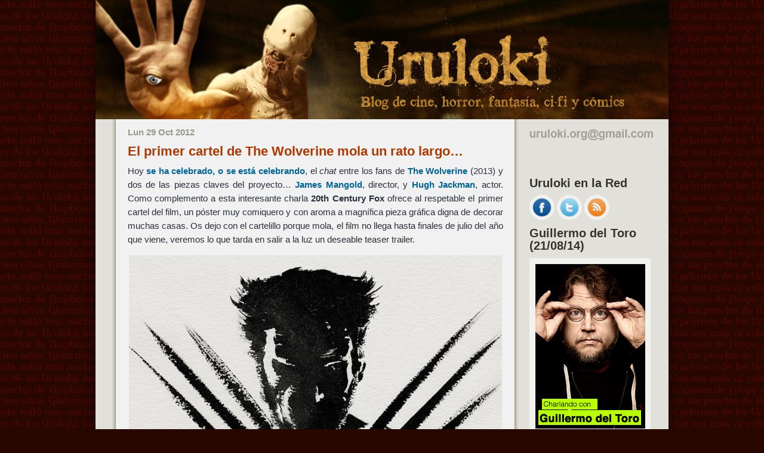

--- FILE ---
content_type: text/html; charset=UTF-8
request_url: https://www.uruloki.org/felipeblog/cine-de-comics/el-primer-cartel-de-the-wolverine-mola-un-rato-largo
body_size: 19945
content:
<!DOCTYPE html PUBLIC "-//W3C//DTD XHTML 1.0 Transitional//EN" "http://www.w3.org/TR/xhtml1/DTD/xhtml1-transitional.dtd">
<html xmlns="http://www.w3.org/1999/xhtml">
<head profile="http://gmpg.org/xfn/11">
<meta http-equiv="Content-Type" content="text/html; charset=UTF-8" />
<title>El primer cartel de The Wolverine mola un rato largo... - Uruloki :: Blog</title>
<meta name="description" content="Blog para opinar de cine de terror, la ciencia ficción, los comics, la fantasía y Hellboy" />
<meta name="keywords" content="cine, comics, fantasia, ciencia ficcion, terror, Uruloki, webcine, blog, cineblog, noticias, criticas, peliculas, entrevistas, trailers, festivales" />
<meta name="author" content="Felipe Rivero de Aguilar" />
<meta name="generator" content="WordPress 6.9" />
<!-- leave this for stats please -->
<style type="text/css" media="screen">
@import url( https://www.uruloki.org/felipeblog/wp-content/themes/uruloki/style.css );
 @media all and (-webkit-min-device-pixel-ratio:10000), not all and (-webkit-min-device-pixel-ratio:0) {
 body {
 background-position: 20% 50%;
}
 .publicadopor {
 padding-left: 3.5em;
}
}
</style>
<link rel="alternate" hreflang="es" href="https://www.uruloki.org/felipeblog/" />
<link rel="alternate" type="application/rss+xml" title="RSS 2.0" href="https://www.uruloki.org/felipeblog/feed" />
<link rel="alternate" type="application/atom+xml" title="Atom 0.3" href="https://www.uruloki.org/felipeblog/feed/atom" />
<link rel="pingback" href="https://www.uruloki.org/felipeblog/xmlrpc.php" />
	<link rel='archives' title='enero 2026' href='https://www.uruloki.org/felipeblog/2026/01' />
	<link rel='archives' title='diciembre 2025' href='https://www.uruloki.org/felipeblog/2025/12' />
	<link rel='archives' title='noviembre 2025' href='https://www.uruloki.org/felipeblog/2025/11' />
	<link rel='archives' title='octubre 2025' href='https://www.uruloki.org/felipeblog/2025/10' />
	<link rel='archives' title='septiembre 2025' href='https://www.uruloki.org/felipeblog/2025/09' />
	<link rel='archives' title='agosto 2025' href='https://www.uruloki.org/felipeblog/2025/08' />
	<link rel='archives' title='julio 2025' href='https://www.uruloki.org/felipeblog/2025/07' />
	<link rel='archives' title='junio 2025' href='https://www.uruloki.org/felipeblog/2025/06' />
	<link rel='archives' title='mayo 2025' href='https://www.uruloki.org/felipeblog/2025/05' />
	<link rel='archives' title='abril 2025' href='https://www.uruloki.org/felipeblog/2025/04' />
	<link rel='archives' title='marzo 2025' href='https://www.uruloki.org/felipeblog/2025/03' />
	<link rel='archives' title='febrero 2025' href='https://www.uruloki.org/felipeblog/2025/02' />
	<link rel='archives' title='enero 2025' href='https://www.uruloki.org/felipeblog/2025/01' />
	<link rel='archives' title='diciembre 2024' href='https://www.uruloki.org/felipeblog/2024/12' />
	<link rel='archives' title='octubre 2024' href='https://www.uruloki.org/felipeblog/2024/10' />
	<link rel='archives' title='agosto 2024' href='https://www.uruloki.org/felipeblog/2024/08' />
	<link rel='archives' title='junio 2024' href='https://www.uruloki.org/felipeblog/2024/06' />
	<link rel='archives' title='mayo 2024' href='https://www.uruloki.org/felipeblog/2024/05' />
	<link rel='archives' title='abril 2024' href='https://www.uruloki.org/felipeblog/2024/04' />
	<link rel='archives' title='marzo 2024' href='https://www.uruloki.org/felipeblog/2024/03' />
	<link rel='archives' title='febrero 2024' href='https://www.uruloki.org/felipeblog/2024/02' />
	<link rel='archives' title='enero 2024' href='https://www.uruloki.org/felipeblog/2024/01' />
	<link rel='archives' title='diciembre 2023' href='https://www.uruloki.org/felipeblog/2023/12' />
	<link rel='archives' title='octubre 2023' href='https://www.uruloki.org/felipeblog/2023/10' />
	<link rel='archives' title='septiembre 2023' href='https://www.uruloki.org/felipeblog/2023/09' />
	<link rel='archives' title='julio 2023' href='https://www.uruloki.org/felipeblog/2023/07' />
	<link rel='archives' title='mayo 2023' href='https://www.uruloki.org/felipeblog/2023/05' />
	<link rel='archives' title='abril 2023' href='https://www.uruloki.org/felipeblog/2023/04' />
	<link rel='archives' title='enero 2023' href='https://www.uruloki.org/felipeblog/2023/01' />
	<link rel='archives' title='diciembre 2022' href='https://www.uruloki.org/felipeblog/2022/12' />
	<link rel='archives' title='noviembre 2022' href='https://www.uruloki.org/felipeblog/2022/11' />
	<link rel='archives' title='septiembre 2022' href='https://www.uruloki.org/felipeblog/2022/09' />
	<link rel='archives' title='agosto 2022' href='https://www.uruloki.org/felipeblog/2022/08' />
	<link rel='archives' title='julio 2022' href='https://www.uruloki.org/felipeblog/2022/07' />
	<link rel='archives' title='mayo 2022' href='https://www.uruloki.org/felipeblog/2022/05' />
	<link rel='archives' title='abril 2022' href='https://www.uruloki.org/felipeblog/2022/04' />
	<link rel='archives' title='marzo 2022' href='https://www.uruloki.org/felipeblog/2022/03' />
	<link rel='archives' title='febrero 2022' href='https://www.uruloki.org/felipeblog/2022/02' />
	<link rel='archives' title='enero 2022' href='https://www.uruloki.org/felipeblog/2022/01' />
	<link rel='archives' title='diciembre 2021' href='https://www.uruloki.org/felipeblog/2021/12' />
	<link rel='archives' title='noviembre 2021' href='https://www.uruloki.org/felipeblog/2021/11' />
	<link rel='archives' title='octubre 2021' href='https://www.uruloki.org/felipeblog/2021/10' />
	<link rel='archives' title='septiembre 2021' href='https://www.uruloki.org/felipeblog/2021/09' />
	<link rel='archives' title='agosto 2021' href='https://www.uruloki.org/felipeblog/2021/08' />
	<link rel='archives' title='julio 2021' href='https://www.uruloki.org/felipeblog/2021/07' />
	<link rel='archives' title='junio 2021' href='https://www.uruloki.org/felipeblog/2021/06' />
	<link rel='archives' title='mayo 2021' href='https://www.uruloki.org/felipeblog/2021/05' />
	<link rel='archives' title='abril 2021' href='https://www.uruloki.org/felipeblog/2021/04' />
	<link rel='archives' title='marzo 2021' href='https://www.uruloki.org/felipeblog/2021/03' />
	<link rel='archives' title='febrero 2021' href='https://www.uruloki.org/felipeblog/2021/02' />
	<link rel='archives' title='enero 2021' href='https://www.uruloki.org/felipeblog/2021/01' />
	<link rel='archives' title='diciembre 2020' href='https://www.uruloki.org/felipeblog/2020/12' />
	<link rel='archives' title='noviembre 2020' href='https://www.uruloki.org/felipeblog/2020/11' />
	<link rel='archives' title='octubre 2020' href='https://www.uruloki.org/felipeblog/2020/10' />
	<link rel='archives' title='septiembre 2020' href='https://www.uruloki.org/felipeblog/2020/09' />
	<link rel='archives' title='agosto 2020' href='https://www.uruloki.org/felipeblog/2020/08' />
	<link rel='archives' title='julio 2020' href='https://www.uruloki.org/felipeblog/2020/07' />
	<link rel='archives' title='junio 2020' href='https://www.uruloki.org/felipeblog/2020/06' />
	<link rel='archives' title='mayo 2020' href='https://www.uruloki.org/felipeblog/2020/05' />
	<link rel='archives' title='abril 2020' href='https://www.uruloki.org/felipeblog/2020/04' />
	<link rel='archives' title='marzo 2020' href='https://www.uruloki.org/felipeblog/2020/03' />
	<link rel='archives' title='febrero 2020' href='https://www.uruloki.org/felipeblog/2020/02' />
	<link rel='archives' title='enero 2020' href='https://www.uruloki.org/felipeblog/2020/01' />
	<link rel='archives' title='diciembre 2019' href='https://www.uruloki.org/felipeblog/2019/12' />
	<link rel='archives' title='noviembre 2019' href='https://www.uruloki.org/felipeblog/2019/11' />
	<link rel='archives' title='octubre 2019' href='https://www.uruloki.org/felipeblog/2019/10' />
	<link rel='archives' title='septiembre 2019' href='https://www.uruloki.org/felipeblog/2019/09' />
	<link rel='archives' title='agosto 2019' href='https://www.uruloki.org/felipeblog/2019/08' />
	<link rel='archives' title='julio 2019' href='https://www.uruloki.org/felipeblog/2019/07' />
	<link rel='archives' title='junio 2019' href='https://www.uruloki.org/felipeblog/2019/06' />
	<link rel='archives' title='mayo 2019' href='https://www.uruloki.org/felipeblog/2019/05' />
	<link rel='archives' title='abril 2019' href='https://www.uruloki.org/felipeblog/2019/04' />
	<link rel='archives' title='marzo 2019' href='https://www.uruloki.org/felipeblog/2019/03' />
	<link rel='archives' title='febrero 2019' href='https://www.uruloki.org/felipeblog/2019/02' />
	<link rel='archives' title='enero 2019' href='https://www.uruloki.org/felipeblog/2019/01' />
	<link rel='archives' title='diciembre 2018' href='https://www.uruloki.org/felipeblog/2018/12' />
	<link rel='archives' title='noviembre 2018' href='https://www.uruloki.org/felipeblog/2018/11' />
	<link rel='archives' title='octubre 2018' href='https://www.uruloki.org/felipeblog/2018/10' />
	<link rel='archives' title='septiembre 2018' href='https://www.uruloki.org/felipeblog/2018/09' />
	<link rel='archives' title='agosto 2018' href='https://www.uruloki.org/felipeblog/2018/08' />
	<link rel='archives' title='julio 2018' href='https://www.uruloki.org/felipeblog/2018/07' />
	<link rel='archives' title='junio 2018' href='https://www.uruloki.org/felipeblog/2018/06' />
	<link rel='archives' title='mayo 2018' href='https://www.uruloki.org/felipeblog/2018/05' />
	<link rel='archives' title='abril 2018' href='https://www.uruloki.org/felipeblog/2018/04' />
	<link rel='archives' title='marzo 2018' href='https://www.uruloki.org/felipeblog/2018/03' />
	<link rel='archives' title='febrero 2018' href='https://www.uruloki.org/felipeblog/2018/02' />
	<link rel='archives' title='enero 2018' href='https://www.uruloki.org/felipeblog/2018/01' />
	<link rel='archives' title='diciembre 2017' href='https://www.uruloki.org/felipeblog/2017/12' />
	<link rel='archives' title='noviembre 2017' href='https://www.uruloki.org/felipeblog/2017/11' />
	<link rel='archives' title='octubre 2017' href='https://www.uruloki.org/felipeblog/2017/10' />
	<link rel='archives' title='septiembre 2017' href='https://www.uruloki.org/felipeblog/2017/09' />
	<link rel='archives' title='agosto 2017' href='https://www.uruloki.org/felipeblog/2017/08' />
	<link rel='archives' title='julio 2017' href='https://www.uruloki.org/felipeblog/2017/07' />
	<link rel='archives' title='junio 2017' href='https://www.uruloki.org/felipeblog/2017/06' />
	<link rel='archives' title='mayo 2017' href='https://www.uruloki.org/felipeblog/2017/05' />
	<link rel='archives' title='abril 2017' href='https://www.uruloki.org/felipeblog/2017/04' />
	<link rel='archives' title='marzo 2017' href='https://www.uruloki.org/felipeblog/2017/03' />
	<link rel='archives' title='febrero 2017' href='https://www.uruloki.org/felipeblog/2017/02' />
	<link rel='archives' title='enero 2017' href='https://www.uruloki.org/felipeblog/2017/01' />
	<link rel='archives' title='diciembre 2016' href='https://www.uruloki.org/felipeblog/2016/12' />
	<link rel='archives' title='noviembre 2016' href='https://www.uruloki.org/felipeblog/2016/11' />
	<link rel='archives' title='octubre 2016' href='https://www.uruloki.org/felipeblog/2016/10' />
	<link rel='archives' title='septiembre 2016' href='https://www.uruloki.org/felipeblog/2016/09' />
	<link rel='archives' title='agosto 2016' href='https://www.uruloki.org/felipeblog/2016/08' />
	<link rel='archives' title='julio 2016' href='https://www.uruloki.org/felipeblog/2016/07' />
	<link rel='archives' title='junio 2016' href='https://www.uruloki.org/felipeblog/2016/06' />
	<link rel='archives' title='mayo 2016' href='https://www.uruloki.org/felipeblog/2016/05' />
	<link rel='archives' title='abril 2016' href='https://www.uruloki.org/felipeblog/2016/04' />
	<link rel='archives' title='marzo 2016' href='https://www.uruloki.org/felipeblog/2016/03' />
	<link rel='archives' title='febrero 2016' href='https://www.uruloki.org/felipeblog/2016/02' />
	<link rel='archives' title='enero 2016' href='https://www.uruloki.org/felipeblog/2016/01' />
	<link rel='archives' title='diciembre 2015' href='https://www.uruloki.org/felipeblog/2015/12' />
	<link rel='archives' title='noviembre 2015' href='https://www.uruloki.org/felipeblog/2015/11' />
	<link rel='archives' title='octubre 2015' href='https://www.uruloki.org/felipeblog/2015/10' />
	<link rel='archives' title='septiembre 2015' href='https://www.uruloki.org/felipeblog/2015/09' />
	<link rel='archives' title='agosto 2015' href='https://www.uruloki.org/felipeblog/2015/08' />
	<link rel='archives' title='julio 2015' href='https://www.uruloki.org/felipeblog/2015/07' />
	<link rel='archives' title='junio 2015' href='https://www.uruloki.org/felipeblog/2015/06' />
	<link rel='archives' title='mayo 2015' href='https://www.uruloki.org/felipeblog/2015/05' />
	<link rel='archives' title='abril 2015' href='https://www.uruloki.org/felipeblog/2015/04' />
	<link rel='archives' title='marzo 2015' href='https://www.uruloki.org/felipeblog/2015/03' />
	<link rel='archives' title='febrero 2015' href='https://www.uruloki.org/felipeblog/2015/02' />
	<link rel='archives' title='enero 2015' href='https://www.uruloki.org/felipeblog/2015/01' />
	<link rel='archives' title='diciembre 2014' href='https://www.uruloki.org/felipeblog/2014/12' />
	<link rel='archives' title='noviembre 2014' href='https://www.uruloki.org/felipeblog/2014/11' />
	<link rel='archives' title='octubre 2014' href='https://www.uruloki.org/felipeblog/2014/10' />
	<link rel='archives' title='septiembre 2014' href='https://www.uruloki.org/felipeblog/2014/09' />
	<link rel='archives' title='agosto 2014' href='https://www.uruloki.org/felipeblog/2014/08' />
	<link rel='archives' title='julio 2014' href='https://www.uruloki.org/felipeblog/2014/07' />
	<link rel='archives' title='junio 2014' href='https://www.uruloki.org/felipeblog/2014/06' />
	<link rel='archives' title='mayo 2014' href='https://www.uruloki.org/felipeblog/2014/05' />
	<link rel='archives' title='abril 2014' href='https://www.uruloki.org/felipeblog/2014/04' />
	<link rel='archives' title='marzo 2014' href='https://www.uruloki.org/felipeblog/2014/03' />
	<link rel='archives' title='febrero 2014' href='https://www.uruloki.org/felipeblog/2014/02' />
	<link rel='archives' title='enero 2014' href='https://www.uruloki.org/felipeblog/2014/01' />
	<link rel='archives' title='diciembre 2013' href='https://www.uruloki.org/felipeblog/2013/12' />
	<link rel='archives' title='noviembre 2013' href='https://www.uruloki.org/felipeblog/2013/11' />
	<link rel='archives' title='octubre 2013' href='https://www.uruloki.org/felipeblog/2013/10' />
	<link rel='archives' title='septiembre 2013' href='https://www.uruloki.org/felipeblog/2013/09' />
	<link rel='archives' title='agosto 2013' href='https://www.uruloki.org/felipeblog/2013/08' />
	<link rel='archives' title='julio 2013' href='https://www.uruloki.org/felipeblog/2013/07' />
	<link rel='archives' title='junio 2013' href='https://www.uruloki.org/felipeblog/2013/06' />
	<link rel='archives' title='mayo 2013' href='https://www.uruloki.org/felipeblog/2013/05' />
	<link rel='archives' title='abril 2013' href='https://www.uruloki.org/felipeblog/2013/04' />
	<link rel='archives' title='marzo 2013' href='https://www.uruloki.org/felipeblog/2013/03' />
	<link rel='archives' title='febrero 2013' href='https://www.uruloki.org/felipeblog/2013/02' />
	<link rel='archives' title='enero 2013' href='https://www.uruloki.org/felipeblog/2013/01' />
	<link rel='archives' title='diciembre 2012' href='https://www.uruloki.org/felipeblog/2012/12' />
	<link rel='archives' title='noviembre 2012' href='https://www.uruloki.org/felipeblog/2012/11' />
	<link rel='archives' title='octubre 2012' href='https://www.uruloki.org/felipeblog/2012/10' />
	<link rel='archives' title='septiembre 2012' href='https://www.uruloki.org/felipeblog/2012/09' />
	<link rel='archives' title='agosto 2012' href='https://www.uruloki.org/felipeblog/2012/08' />
	<link rel='archives' title='julio 2012' href='https://www.uruloki.org/felipeblog/2012/07' />
	<link rel='archives' title='junio 2012' href='https://www.uruloki.org/felipeblog/2012/06' />
	<link rel='archives' title='mayo 2012' href='https://www.uruloki.org/felipeblog/2012/05' />
	<link rel='archives' title='abril 2012' href='https://www.uruloki.org/felipeblog/2012/04' />
	<link rel='archives' title='marzo 2012' href='https://www.uruloki.org/felipeblog/2012/03' />
	<link rel='archives' title='febrero 2012' href='https://www.uruloki.org/felipeblog/2012/02' />
	<link rel='archives' title='enero 2012' href='https://www.uruloki.org/felipeblog/2012/01' />
	<link rel='archives' title='diciembre 2011' href='https://www.uruloki.org/felipeblog/2011/12' />
	<link rel='archives' title='noviembre 2011' href='https://www.uruloki.org/felipeblog/2011/11' />
	<link rel='archives' title='octubre 2011' href='https://www.uruloki.org/felipeblog/2011/10' />
	<link rel='archives' title='septiembre 2011' href='https://www.uruloki.org/felipeblog/2011/09' />
	<link rel='archives' title='agosto 2011' href='https://www.uruloki.org/felipeblog/2011/08' />
	<link rel='archives' title='julio 2011' href='https://www.uruloki.org/felipeblog/2011/07' />
	<link rel='archives' title='junio 2011' href='https://www.uruloki.org/felipeblog/2011/06' />
	<link rel='archives' title='mayo 2011' href='https://www.uruloki.org/felipeblog/2011/05' />
	<link rel='archives' title='abril 2011' href='https://www.uruloki.org/felipeblog/2011/04' />
	<link rel='archives' title='marzo 2011' href='https://www.uruloki.org/felipeblog/2011/03' />
	<link rel='archives' title='febrero 2011' href='https://www.uruloki.org/felipeblog/2011/02' />
	<link rel='archives' title='enero 2011' href='https://www.uruloki.org/felipeblog/2011/01' />
	<link rel='archives' title='diciembre 2010' href='https://www.uruloki.org/felipeblog/2010/12' />
	<link rel='archives' title='noviembre 2010' href='https://www.uruloki.org/felipeblog/2010/11' />
	<link rel='archives' title='octubre 2010' href='https://www.uruloki.org/felipeblog/2010/10' />
	<link rel='archives' title='septiembre 2010' href='https://www.uruloki.org/felipeblog/2010/09' />
	<link rel='archives' title='agosto 2010' href='https://www.uruloki.org/felipeblog/2010/08' />
	<link rel='archives' title='julio 2010' href='https://www.uruloki.org/felipeblog/2010/07' />
	<link rel='archives' title='junio 2010' href='https://www.uruloki.org/felipeblog/2010/06' />
	<link rel='archives' title='mayo 2010' href='https://www.uruloki.org/felipeblog/2010/05' />
	<link rel='archives' title='abril 2010' href='https://www.uruloki.org/felipeblog/2010/04' />
	<link rel='archives' title='marzo 2010' href='https://www.uruloki.org/felipeblog/2010/03' />
	<link rel='archives' title='febrero 2010' href='https://www.uruloki.org/felipeblog/2010/02' />
	<link rel='archives' title='enero 2010' href='https://www.uruloki.org/felipeblog/2010/01' />
	<link rel='archives' title='diciembre 2009' href='https://www.uruloki.org/felipeblog/2009/12' />
	<link rel='archives' title='noviembre 2009' href='https://www.uruloki.org/felipeblog/2009/11' />
	<link rel='archives' title='octubre 2009' href='https://www.uruloki.org/felipeblog/2009/10' />
	<link rel='archives' title='septiembre 2009' href='https://www.uruloki.org/felipeblog/2009/09' />
	<link rel='archives' title='agosto 2009' href='https://www.uruloki.org/felipeblog/2009/08' />
	<link rel='archives' title='julio 2009' href='https://www.uruloki.org/felipeblog/2009/07' />
	<link rel='archives' title='junio 2009' href='https://www.uruloki.org/felipeblog/2009/06' />
	<link rel='archives' title='mayo 2009' href='https://www.uruloki.org/felipeblog/2009/05' />
	<link rel='archives' title='abril 2009' href='https://www.uruloki.org/felipeblog/2009/04' />
	<link rel='archives' title='marzo 2009' href='https://www.uruloki.org/felipeblog/2009/03' />
	<link rel='archives' title='febrero 2009' href='https://www.uruloki.org/felipeblog/2009/02' />
	<link rel='archives' title='enero 2009' href='https://www.uruloki.org/felipeblog/2009/01' />
	<link rel='archives' title='diciembre 2008' href='https://www.uruloki.org/felipeblog/2008/12' />
	<link rel='archives' title='noviembre 2008' href='https://www.uruloki.org/felipeblog/2008/11' />
	<link rel='archives' title='octubre 2008' href='https://www.uruloki.org/felipeblog/2008/10' />
	<link rel='archives' title='septiembre 2008' href='https://www.uruloki.org/felipeblog/2008/09' />
	<link rel='archives' title='agosto 2008' href='https://www.uruloki.org/felipeblog/2008/08' />
	<link rel='archives' title='julio 2008' href='https://www.uruloki.org/felipeblog/2008/07' />
	<link rel='archives' title='junio 2008' href='https://www.uruloki.org/felipeblog/2008/06' />
	<link rel='archives' title='mayo 2008' href='https://www.uruloki.org/felipeblog/2008/05' />
	<link rel='archives' title='abril 2008' href='https://www.uruloki.org/felipeblog/2008/04' />
	<link rel='archives' title='marzo 2008' href='https://www.uruloki.org/felipeblog/2008/03' />
	<link rel='archives' title='febrero 2008' href='https://www.uruloki.org/felipeblog/2008/02' />
	<link rel='archives' title='enero 2008' href='https://www.uruloki.org/felipeblog/2008/01' />
	<link rel='archives' title='diciembre 2007' href='https://www.uruloki.org/felipeblog/2007/12' />
	<link rel='archives' title='noviembre 2007' href='https://www.uruloki.org/felipeblog/2007/11' />
	<link rel='archives' title='octubre 2007' href='https://www.uruloki.org/felipeblog/2007/10' />
	<link rel='archives' title='septiembre 2007' href='https://www.uruloki.org/felipeblog/2007/09' />
	<link rel='archives' title='agosto 2007' href='https://www.uruloki.org/felipeblog/2007/08' />
	<link rel='archives' title='julio 2007' href='https://www.uruloki.org/felipeblog/2007/07' />
	<link rel='archives' title='junio 2007' href='https://www.uruloki.org/felipeblog/2007/06' />
	<link rel='archives' title='mayo 2007' href='https://www.uruloki.org/felipeblog/2007/05' />
	<link rel='archives' title='abril 2007' href='https://www.uruloki.org/felipeblog/2007/04' />
	<link rel='archives' title='marzo 2007' href='https://www.uruloki.org/felipeblog/2007/03' />
	<link rel='archives' title='febrero 2007' href='https://www.uruloki.org/felipeblog/2007/02' />
	<link rel='archives' title='enero 2007' href='https://www.uruloki.org/felipeblog/2007/01' />
	<link rel='archives' title='diciembre 2006' href='https://www.uruloki.org/felipeblog/2006/12' />
	<link rel='archives' title='noviembre 2006' href='https://www.uruloki.org/felipeblog/2006/11' />
	<link rel='archives' title='octubre 2006' href='https://www.uruloki.org/felipeblog/2006/10' />
	<link rel='archives' title='septiembre 2006' href='https://www.uruloki.org/felipeblog/2006/09' />
	<link rel='archives' title='agosto 2006' href='https://www.uruloki.org/felipeblog/2006/08' />
	<link rel='archives' title='julio 2006' href='https://www.uruloki.org/felipeblog/2006/07' />
	<link rel='archives' title='junio 2006' href='https://www.uruloki.org/felipeblog/2006/06' />
	<link rel='archives' title='mayo 2006' href='https://www.uruloki.org/felipeblog/2006/05' />
	<link rel='archives' title='abril 2006' href='https://www.uruloki.org/felipeblog/2006/04' />
	<link rel='archives' title='marzo 2006' href='https://www.uruloki.org/felipeblog/2006/03' />
	<link rel='archives' title='febrero 2006' href='https://www.uruloki.org/felipeblog/2006/02' />
	<link rel='archives' title='enero 2006' href='https://www.uruloki.org/felipeblog/2006/01' />
	<link rel='archives' title='diciembre 2005' href='https://www.uruloki.org/felipeblog/2005/12' />
	<link rel='archives' title='noviembre 2005' href='https://www.uruloki.org/felipeblog/2005/11' />
	<link rel='archives' title='octubre 2005' href='https://www.uruloki.org/felipeblog/2005/10' />
	<link rel='archives' title='septiembre 2005' href='https://www.uruloki.org/felipeblog/2005/09' />
	<link rel='archives' title='agosto 2005' href='https://www.uruloki.org/felipeblog/2005/08' />
	<link rel='archives' title='julio 2005' href='https://www.uruloki.org/felipeblog/2005/07' />
	<link rel='archives' title='junio 2005' href='https://www.uruloki.org/felipeblog/2005/06' />
	<link rel='archives' title='mayo 2005' href='https://www.uruloki.org/felipeblog/2005/05' />
	<link rel='archives' title='abril 2005' href='https://www.uruloki.org/felipeblog/2005/04' />
	<link rel='archives' title='marzo 2005' href='https://www.uruloki.org/felipeblog/2005/03' />
	<link rel='archives' title='febrero 2005' href='https://www.uruloki.org/felipeblog/2005/02' />
	<link rel='archives' title='enero 2005' href='https://www.uruloki.org/felipeblog/2005/01' />
	<link rel='archives' title='diciembre 2004' href='https://www.uruloki.org/felipeblog/2004/12' />
	<link rel='archives' title='noviembre 2004' href='https://www.uruloki.org/felipeblog/2004/11' />
	<link rel='archives' title='octubre 2004' href='https://www.uruloki.org/felipeblog/2004/10' />
	<link rel='archives' title='septiembre 2004' href='https://www.uruloki.org/felipeblog/2004/09' />
	<link rel='archives' title='agosto 2004' href='https://www.uruloki.org/felipeblog/2004/08' />
	<link rel='archives' title='julio 2004' href='https://www.uruloki.org/felipeblog/2004/07' />
	<link rel='archives' title='junio 2004' href='https://www.uruloki.org/felipeblog/2004/06' />
	<link rel='archives' title='mayo 2004' href='https://www.uruloki.org/felipeblog/2004/05' />
	<link rel='archives' title='abril 2004' href='https://www.uruloki.org/felipeblog/2004/04' />
	<link rel='archives' title='marzo 2004' href='https://www.uruloki.org/felipeblog/2004/03' />
	<link rel='archives' title='febrero 2004' href='https://www.uruloki.org/felipeblog/2004/02' />
	<link rel='archives' title='enero 2004' href='https://www.uruloki.org/felipeblog/2004/01' />
	<link rel='archives' title='diciembre 2003' href='https://www.uruloki.org/felipeblog/2003/12' />
	<link rel='archives' title='noviembre 2003' href='https://www.uruloki.org/felipeblog/2003/11' />
	<link rel='archives' title='octubre 2003' href='https://www.uruloki.org/felipeblog/2003/10' />
	<link rel='archives' title='septiembre 2003' href='https://www.uruloki.org/felipeblog/2003/09' />
	<link rel='archives' title='agosto 2003' href='https://www.uruloki.org/felipeblog/2003/08' />
	<link rel='archives' title='julio 2003' href='https://www.uruloki.org/felipeblog/2003/07' />
	<link rel='archives' title='junio 2003' href='https://www.uruloki.org/felipeblog/2003/06' />
	<link rel='archives' title='mayo 2003' href='https://www.uruloki.org/felipeblog/2003/05' />
	<link rel='archives' title='abril 2003' href='https://www.uruloki.org/felipeblog/2003/04' />
	<link rel='archives' title='marzo 2003' href='https://www.uruloki.org/felipeblog/2003/03' />
	<link rel='archives' title='febrero 2003' href='https://www.uruloki.org/felipeblog/2003/02' />
<meta name='robots' content='index, follow, max-image-preview:large, max-snippet:-1, max-video-preview:-1' />
		<script>
			window.HTGA4 = {"debug":false,"cookie_notice_enabled":"","cookie_notice_cookie_key":"htga4_cookie_consent","cookie_notice_duration_type":"no_expiry","cookie_notice_duration_value":"365","cookie_notice_overlay_enabled":"1","should_auto_consent":true,"one_year_seconds":31536000};
		</script>
		
	<!-- This site is optimized with the Yoast SEO plugin v24.3 - https://yoast.com/wordpress/plugins/seo/ -->
	<link rel="canonical" href="https://www.uruloki.org/felipeblog/cine-de-comics/el-primer-cartel-de-the-wolverine-mola-un-rato-largo" />
	<meta property="og:locale" content="es_ES" />
	<meta property="og:type" content="article" />
	<meta property="og:title" content="El primer cartel de The Wolverine mola un rato largo... - Uruloki :: Blog" />
	<meta property="og:description" content="Hoy se ha celebrado, o se est&aacute; celebrando, el chat entre los fans de The Wolverine (2013) y dos de las piezas claves del proyecto&#8230; James Mangold, director, y Hugh Jackman, actor. Como complemento a esta interesante charla 20th Century Fox ofrece al respetable el primer cartel del film, un p&oacute;ster muy comiquero y con [&hellip;]" />
	<meta property="og:url" content="https://www.uruloki.org/felipeblog/cine-de-comics/el-primer-cartel-de-the-wolverine-mola-un-rato-largo" />
	<meta property="og:site_name" content="Uruloki :: Blog" />
	<meta property="article:publisher" content="https://www.facebook.com/uruloki.org" />
	<meta property="article:published_time" content="2012-10-29T21:32:29+00:00" />
	<meta property="og:image" content="https://uruloki.org/felipeblog/images2012-2/20121029-thewolverine.jpg" />
	<meta name="author" content="Uruloki" />
	<meta name="twitter:card" content="summary_large_image" />
	<meta name="twitter:creator" content="@uruloki" />
	<meta name="twitter:site" content="@uruloki" />
	<meta name="twitter:label1" content="Escrito por" />
	<meta name="twitter:data1" content="Uruloki" />
	<meta name="twitter:label2" content="Tiempo de lectura" />
	<meta name="twitter:data2" content="1 minuto" />
	<script type="application/ld+json" class="yoast-schema-graph">{"@context":"https://schema.org","@graph":[{"@type":"WebPage","@id":"https://www.uruloki.org/felipeblog/cine-de-comics/el-primer-cartel-de-the-wolverine-mola-un-rato-largo","url":"https://www.uruloki.org/felipeblog/cine-de-comics/el-primer-cartel-de-the-wolverine-mola-un-rato-largo","name":"El primer cartel de The Wolverine mola un rato largo... - Uruloki :: Blog","isPartOf":{"@id":"https://www.uruloki.org/felipeblog/#website"},"primaryImageOfPage":{"@id":"https://www.uruloki.org/felipeblog/cine-de-comics/el-primer-cartel-de-the-wolverine-mola-un-rato-largo#primaryimage"},"image":{"@id":"https://www.uruloki.org/felipeblog/cine-de-comics/el-primer-cartel-de-the-wolverine-mola-un-rato-largo#primaryimage"},"thumbnailUrl":"https://uruloki.org/felipeblog/images2012-2/20121029-thewolverine.jpg","datePublished":"2012-10-29T21:32:29+00:00","dateModified":"2012-10-29T21:32:29+00:00","author":{"@id":"https://www.uruloki.org/felipeblog/#/schema/person/ddba06ddaa27edf0c370460d05c51bb3"},"breadcrumb":{"@id":"https://www.uruloki.org/felipeblog/cine-de-comics/el-primer-cartel-de-the-wolverine-mola-un-rato-largo#breadcrumb"},"inLanguage":"es","potentialAction":[{"@type":"ReadAction","target":["https://www.uruloki.org/felipeblog/cine-de-comics/el-primer-cartel-de-the-wolverine-mola-un-rato-largo"]}]},{"@type":"ImageObject","inLanguage":"es","@id":"https://www.uruloki.org/felipeblog/cine-de-comics/el-primer-cartel-de-the-wolverine-mola-un-rato-largo#primaryimage","url":"https://uruloki.org/felipeblog/images2012-2/20121029-thewolverine.jpg","contentUrl":"https://uruloki.org/felipeblog/images2012-2/20121029-thewolverine.jpg"},{"@type":"BreadcrumbList","@id":"https://www.uruloki.org/felipeblog/cine-de-comics/el-primer-cartel-de-the-wolverine-mola-un-rato-largo#breadcrumb","itemListElement":[{"@type":"ListItem","position":1,"name":"Portada","item":"https://www.uruloki.org/felipeblog"},{"@type":"ListItem","position":2,"name":"El primer cartel de The Wolverine mola un rato largo&#8230;"}]},{"@type":"WebSite","@id":"https://www.uruloki.org/felipeblog/#website","url":"https://www.uruloki.org/felipeblog/","name":"Uruloki :: Blog","description":"Blog de cine, terror, ciencia ficción, fantasía y cómics","potentialAction":[{"@type":"SearchAction","target":{"@type":"EntryPoint","urlTemplate":"https://www.uruloki.org/felipeblog/?s={search_term_string}"},"query-input":{"@type":"PropertyValueSpecification","valueRequired":true,"valueName":"search_term_string"}}],"inLanguage":"es"},{"@type":"Person","@id":"https://www.uruloki.org/felipeblog/#/schema/person/ddba06ddaa27edf0c370460d05c51bb3","name":"Uruloki","image":{"@type":"ImageObject","inLanguage":"es","@id":"https://www.uruloki.org/felipeblog/#/schema/person/image/","url":"https://secure.gravatar.com/avatar/68d5301c5f52ba88fd63f02c75b8c4d1b3c3fc4b21e2998a1e98c4b3a54d9f7c?s=96&d=mm&r=g","contentUrl":"https://secure.gravatar.com/avatar/68d5301c5f52ba88fd63f02c75b8c4d1b3c3fc4b21e2998a1e98c4b3a54d9f7c?s=96&d=mm&r=g","caption":"Uruloki"},"sameAs":["https://uruloki.org"],"url":"https://www.uruloki.org/felipeblog/author/admin-2-2-2"}]}</script>
	<!-- / Yoast SEO plugin. -->


<link rel='dns-prefetch' href='//www.googletagmanager.com' />
<link rel="alternate" type="application/rss+xml" title="Uruloki :: Blog &raquo; Comentario El primer cartel de The Wolverine mola un rato largo&#8230; del feed" href="https://www.uruloki.org/felipeblog/cine-de-comics/el-primer-cartel-de-the-wolverine-mola-un-rato-largo/feed" />
<link rel="alternate" title="oEmbed (JSON)" type="application/json+oembed" href="https://www.uruloki.org/felipeblog/wp-json/oembed/1.0/embed?url=https%3A%2F%2Fwww.uruloki.org%2Ffelipeblog%2Fcine-de-comics%2Fel-primer-cartel-de-the-wolverine-mola-un-rato-largo" />
<link rel="alternate" title="oEmbed (XML)" type="text/xml+oembed" href="https://www.uruloki.org/felipeblog/wp-json/oembed/1.0/embed?url=https%3A%2F%2Fwww.uruloki.org%2Ffelipeblog%2Fcine-de-comics%2Fel-primer-cartel-de-the-wolverine-mola-un-rato-largo&#038;format=xml" />
<style id='wp-img-auto-sizes-contain-inline-css' type='text/css'>
img:is([sizes=auto i],[sizes^="auto," i]){contain-intrinsic-size:3000px 1500px}
/*# sourceURL=wp-img-auto-sizes-contain-inline-css */
</style>
<style id='wp-emoji-styles-inline-css' type='text/css'>

	img.wp-smiley, img.emoji {
		display: inline !important;
		border: none !important;
		box-shadow: none !important;
		height: 1em !important;
		width: 1em !important;
		margin: 0 0.07em !important;
		vertical-align: -0.1em !important;
		background: none !important;
		padding: 0 !important;
	}
/*# sourceURL=wp-emoji-styles-inline-css */
</style>
<style id='wp-block-library-inline-css' type='text/css'>
:root{--wp-block-synced-color:#7a00df;--wp-block-synced-color--rgb:122,0,223;--wp-bound-block-color:var(--wp-block-synced-color);--wp-editor-canvas-background:#ddd;--wp-admin-theme-color:#007cba;--wp-admin-theme-color--rgb:0,124,186;--wp-admin-theme-color-darker-10:#006ba1;--wp-admin-theme-color-darker-10--rgb:0,107,160.5;--wp-admin-theme-color-darker-20:#005a87;--wp-admin-theme-color-darker-20--rgb:0,90,135;--wp-admin-border-width-focus:2px}@media (min-resolution:192dpi){:root{--wp-admin-border-width-focus:1.5px}}.wp-element-button{cursor:pointer}:root .has-very-light-gray-background-color{background-color:#eee}:root .has-very-dark-gray-background-color{background-color:#313131}:root .has-very-light-gray-color{color:#eee}:root .has-very-dark-gray-color{color:#313131}:root .has-vivid-green-cyan-to-vivid-cyan-blue-gradient-background{background:linear-gradient(135deg,#00d084,#0693e3)}:root .has-purple-crush-gradient-background{background:linear-gradient(135deg,#34e2e4,#4721fb 50%,#ab1dfe)}:root .has-hazy-dawn-gradient-background{background:linear-gradient(135deg,#faaca8,#dad0ec)}:root .has-subdued-olive-gradient-background{background:linear-gradient(135deg,#fafae1,#67a671)}:root .has-atomic-cream-gradient-background{background:linear-gradient(135deg,#fdd79a,#004a59)}:root .has-nightshade-gradient-background{background:linear-gradient(135deg,#330968,#31cdcf)}:root .has-midnight-gradient-background{background:linear-gradient(135deg,#020381,#2874fc)}:root{--wp--preset--font-size--normal:16px;--wp--preset--font-size--huge:42px}.has-regular-font-size{font-size:1em}.has-larger-font-size{font-size:2.625em}.has-normal-font-size{font-size:var(--wp--preset--font-size--normal)}.has-huge-font-size{font-size:var(--wp--preset--font-size--huge)}.has-text-align-center{text-align:center}.has-text-align-left{text-align:left}.has-text-align-right{text-align:right}.has-fit-text{white-space:nowrap!important}#end-resizable-editor-section{display:none}.aligncenter{clear:both}.items-justified-left{justify-content:flex-start}.items-justified-center{justify-content:center}.items-justified-right{justify-content:flex-end}.items-justified-space-between{justify-content:space-between}.screen-reader-text{border:0;clip-path:inset(50%);height:1px;margin:-1px;overflow:hidden;padding:0;position:absolute;width:1px;word-wrap:normal!important}.screen-reader-text:focus{background-color:#ddd;clip-path:none;color:#444;display:block;font-size:1em;height:auto;left:5px;line-height:normal;padding:15px 23px 14px;text-decoration:none;top:5px;width:auto;z-index:100000}html :where(.has-border-color){border-style:solid}html :where([style*=border-top-color]){border-top-style:solid}html :where([style*=border-right-color]){border-right-style:solid}html :where([style*=border-bottom-color]){border-bottom-style:solid}html :where([style*=border-left-color]){border-left-style:solid}html :where([style*=border-width]){border-style:solid}html :where([style*=border-top-width]){border-top-style:solid}html :where([style*=border-right-width]){border-right-style:solid}html :where([style*=border-bottom-width]){border-bottom-style:solid}html :where([style*=border-left-width]){border-left-style:solid}html :where(img[class*=wp-image-]){height:auto;max-width:100%}:where(figure){margin:0 0 1em}html :where(.is-position-sticky){--wp-admin--admin-bar--position-offset:var(--wp-admin--admin-bar--height,0px)}@media screen and (max-width:600px){html :where(.is-position-sticky){--wp-admin--admin-bar--position-offset:0px}}

/*# sourceURL=wp-block-library-inline-css */
</style><style id='global-styles-inline-css' type='text/css'>
:root{--wp--preset--aspect-ratio--square: 1;--wp--preset--aspect-ratio--4-3: 4/3;--wp--preset--aspect-ratio--3-4: 3/4;--wp--preset--aspect-ratio--3-2: 3/2;--wp--preset--aspect-ratio--2-3: 2/3;--wp--preset--aspect-ratio--16-9: 16/9;--wp--preset--aspect-ratio--9-16: 9/16;--wp--preset--color--black: #000000;--wp--preset--color--cyan-bluish-gray: #abb8c3;--wp--preset--color--white: #ffffff;--wp--preset--color--pale-pink: #f78da7;--wp--preset--color--vivid-red: #cf2e2e;--wp--preset--color--luminous-vivid-orange: #ff6900;--wp--preset--color--luminous-vivid-amber: #fcb900;--wp--preset--color--light-green-cyan: #7bdcb5;--wp--preset--color--vivid-green-cyan: #00d084;--wp--preset--color--pale-cyan-blue: #8ed1fc;--wp--preset--color--vivid-cyan-blue: #0693e3;--wp--preset--color--vivid-purple: #9b51e0;--wp--preset--gradient--vivid-cyan-blue-to-vivid-purple: linear-gradient(135deg,rgb(6,147,227) 0%,rgb(155,81,224) 100%);--wp--preset--gradient--light-green-cyan-to-vivid-green-cyan: linear-gradient(135deg,rgb(122,220,180) 0%,rgb(0,208,130) 100%);--wp--preset--gradient--luminous-vivid-amber-to-luminous-vivid-orange: linear-gradient(135deg,rgb(252,185,0) 0%,rgb(255,105,0) 100%);--wp--preset--gradient--luminous-vivid-orange-to-vivid-red: linear-gradient(135deg,rgb(255,105,0) 0%,rgb(207,46,46) 100%);--wp--preset--gradient--very-light-gray-to-cyan-bluish-gray: linear-gradient(135deg,rgb(238,238,238) 0%,rgb(169,184,195) 100%);--wp--preset--gradient--cool-to-warm-spectrum: linear-gradient(135deg,rgb(74,234,220) 0%,rgb(151,120,209) 20%,rgb(207,42,186) 40%,rgb(238,44,130) 60%,rgb(251,105,98) 80%,rgb(254,248,76) 100%);--wp--preset--gradient--blush-light-purple: linear-gradient(135deg,rgb(255,206,236) 0%,rgb(152,150,240) 100%);--wp--preset--gradient--blush-bordeaux: linear-gradient(135deg,rgb(254,205,165) 0%,rgb(254,45,45) 50%,rgb(107,0,62) 100%);--wp--preset--gradient--luminous-dusk: linear-gradient(135deg,rgb(255,203,112) 0%,rgb(199,81,192) 50%,rgb(65,88,208) 100%);--wp--preset--gradient--pale-ocean: linear-gradient(135deg,rgb(255,245,203) 0%,rgb(182,227,212) 50%,rgb(51,167,181) 100%);--wp--preset--gradient--electric-grass: linear-gradient(135deg,rgb(202,248,128) 0%,rgb(113,206,126) 100%);--wp--preset--gradient--midnight: linear-gradient(135deg,rgb(2,3,129) 0%,rgb(40,116,252) 100%);--wp--preset--font-size--small: 13px;--wp--preset--font-size--medium: 20px;--wp--preset--font-size--large: 36px;--wp--preset--font-size--x-large: 42px;--wp--preset--spacing--20: 0.44rem;--wp--preset--spacing--30: 0.67rem;--wp--preset--spacing--40: 1rem;--wp--preset--spacing--50: 1.5rem;--wp--preset--spacing--60: 2.25rem;--wp--preset--spacing--70: 3.38rem;--wp--preset--spacing--80: 5.06rem;--wp--preset--shadow--natural: 6px 6px 9px rgba(0, 0, 0, 0.2);--wp--preset--shadow--deep: 12px 12px 50px rgba(0, 0, 0, 0.4);--wp--preset--shadow--sharp: 6px 6px 0px rgba(0, 0, 0, 0.2);--wp--preset--shadow--outlined: 6px 6px 0px -3px rgb(255, 255, 255), 6px 6px rgb(0, 0, 0);--wp--preset--shadow--crisp: 6px 6px 0px rgb(0, 0, 0);}:where(.is-layout-flex){gap: 0.5em;}:where(.is-layout-grid){gap: 0.5em;}body .is-layout-flex{display: flex;}.is-layout-flex{flex-wrap: wrap;align-items: center;}.is-layout-flex > :is(*, div){margin: 0;}body .is-layout-grid{display: grid;}.is-layout-grid > :is(*, div){margin: 0;}:where(.wp-block-columns.is-layout-flex){gap: 2em;}:where(.wp-block-columns.is-layout-grid){gap: 2em;}:where(.wp-block-post-template.is-layout-flex){gap: 1.25em;}:where(.wp-block-post-template.is-layout-grid){gap: 1.25em;}.has-black-color{color: var(--wp--preset--color--black) !important;}.has-cyan-bluish-gray-color{color: var(--wp--preset--color--cyan-bluish-gray) !important;}.has-white-color{color: var(--wp--preset--color--white) !important;}.has-pale-pink-color{color: var(--wp--preset--color--pale-pink) !important;}.has-vivid-red-color{color: var(--wp--preset--color--vivid-red) !important;}.has-luminous-vivid-orange-color{color: var(--wp--preset--color--luminous-vivid-orange) !important;}.has-luminous-vivid-amber-color{color: var(--wp--preset--color--luminous-vivid-amber) !important;}.has-light-green-cyan-color{color: var(--wp--preset--color--light-green-cyan) !important;}.has-vivid-green-cyan-color{color: var(--wp--preset--color--vivid-green-cyan) !important;}.has-pale-cyan-blue-color{color: var(--wp--preset--color--pale-cyan-blue) !important;}.has-vivid-cyan-blue-color{color: var(--wp--preset--color--vivid-cyan-blue) !important;}.has-vivid-purple-color{color: var(--wp--preset--color--vivid-purple) !important;}.has-black-background-color{background-color: var(--wp--preset--color--black) !important;}.has-cyan-bluish-gray-background-color{background-color: var(--wp--preset--color--cyan-bluish-gray) !important;}.has-white-background-color{background-color: var(--wp--preset--color--white) !important;}.has-pale-pink-background-color{background-color: var(--wp--preset--color--pale-pink) !important;}.has-vivid-red-background-color{background-color: var(--wp--preset--color--vivid-red) !important;}.has-luminous-vivid-orange-background-color{background-color: var(--wp--preset--color--luminous-vivid-orange) !important;}.has-luminous-vivid-amber-background-color{background-color: var(--wp--preset--color--luminous-vivid-amber) !important;}.has-light-green-cyan-background-color{background-color: var(--wp--preset--color--light-green-cyan) !important;}.has-vivid-green-cyan-background-color{background-color: var(--wp--preset--color--vivid-green-cyan) !important;}.has-pale-cyan-blue-background-color{background-color: var(--wp--preset--color--pale-cyan-blue) !important;}.has-vivid-cyan-blue-background-color{background-color: var(--wp--preset--color--vivid-cyan-blue) !important;}.has-vivid-purple-background-color{background-color: var(--wp--preset--color--vivid-purple) !important;}.has-black-border-color{border-color: var(--wp--preset--color--black) !important;}.has-cyan-bluish-gray-border-color{border-color: var(--wp--preset--color--cyan-bluish-gray) !important;}.has-white-border-color{border-color: var(--wp--preset--color--white) !important;}.has-pale-pink-border-color{border-color: var(--wp--preset--color--pale-pink) !important;}.has-vivid-red-border-color{border-color: var(--wp--preset--color--vivid-red) !important;}.has-luminous-vivid-orange-border-color{border-color: var(--wp--preset--color--luminous-vivid-orange) !important;}.has-luminous-vivid-amber-border-color{border-color: var(--wp--preset--color--luminous-vivid-amber) !important;}.has-light-green-cyan-border-color{border-color: var(--wp--preset--color--light-green-cyan) !important;}.has-vivid-green-cyan-border-color{border-color: var(--wp--preset--color--vivid-green-cyan) !important;}.has-pale-cyan-blue-border-color{border-color: var(--wp--preset--color--pale-cyan-blue) !important;}.has-vivid-cyan-blue-border-color{border-color: var(--wp--preset--color--vivid-cyan-blue) !important;}.has-vivid-purple-border-color{border-color: var(--wp--preset--color--vivid-purple) !important;}.has-vivid-cyan-blue-to-vivid-purple-gradient-background{background: var(--wp--preset--gradient--vivid-cyan-blue-to-vivid-purple) !important;}.has-light-green-cyan-to-vivid-green-cyan-gradient-background{background: var(--wp--preset--gradient--light-green-cyan-to-vivid-green-cyan) !important;}.has-luminous-vivid-amber-to-luminous-vivid-orange-gradient-background{background: var(--wp--preset--gradient--luminous-vivid-amber-to-luminous-vivid-orange) !important;}.has-luminous-vivid-orange-to-vivid-red-gradient-background{background: var(--wp--preset--gradient--luminous-vivid-orange-to-vivid-red) !important;}.has-very-light-gray-to-cyan-bluish-gray-gradient-background{background: var(--wp--preset--gradient--very-light-gray-to-cyan-bluish-gray) !important;}.has-cool-to-warm-spectrum-gradient-background{background: var(--wp--preset--gradient--cool-to-warm-spectrum) !important;}.has-blush-light-purple-gradient-background{background: var(--wp--preset--gradient--blush-light-purple) !important;}.has-blush-bordeaux-gradient-background{background: var(--wp--preset--gradient--blush-bordeaux) !important;}.has-luminous-dusk-gradient-background{background: var(--wp--preset--gradient--luminous-dusk) !important;}.has-pale-ocean-gradient-background{background: var(--wp--preset--gradient--pale-ocean) !important;}.has-electric-grass-gradient-background{background: var(--wp--preset--gradient--electric-grass) !important;}.has-midnight-gradient-background{background: var(--wp--preset--gradient--midnight) !important;}.has-small-font-size{font-size: var(--wp--preset--font-size--small) !important;}.has-medium-font-size{font-size: var(--wp--preset--font-size--medium) !important;}.has-large-font-size{font-size: var(--wp--preset--font-size--large) !important;}.has-x-large-font-size{font-size: var(--wp--preset--font-size--x-large) !important;}
/*# sourceURL=global-styles-inline-css */
</style>

<style id='classic-theme-styles-inline-css' type='text/css'>
/*! This file is auto-generated */
.wp-block-button__link{color:#fff;background-color:#32373c;border-radius:9999px;box-shadow:none;text-decoration:none;padding:calc(.667em + 2px) calc(1.333em + 2px);font-size:1.125em}.wp-block-file__button{background:#32373c;color:#fff;text-decoration:none}
/*# sourceURL=/wp-includes/css/classic-themes.min.css */
</style>
<link rel='stylesheet' id='front-estilos-css' href='https://www.uruloki.org/felipeblog/wp-content/plugins/asesor-cookies-para-la-ley-en-espana/html/front/estilos.css?ver=3c552fe0aadbbd3ee6eae503cc2271e6' type='text/css' media='all' />
<link rel='stylesheet' id='wp-pagenavi-css' href='https://www.uruloki.org/felipeblog/wp-content/plugins/wp-pagenavi/pagenavi-css.css?ver=2.70' type='text/css' media='all' />
<script type="text/javascript" src="https://www.uruloki.org/felipeblog/wp-includes/js/jquery/jquery.min.js?ver=3.7.1" id="jquery-core-js"></script>
<script type="text/javascript" src="https://www.uruloki.org/felipeblog/wp-includes/js/jquery/jquery-migrate.min.js?ver=3.4.1" id="jquery-migrate-js"></script>
<script type="text/javascript" id="front-principal-js-extra">
/* <![CDATA[ */
var cdp_cookies_info = {"url_plugin":"https://www.uruloki.org/felipeblog/wp-content/plugins/asesor-cookies-para-la-ley-en-espana/plugin.php","url_admin_ajax":"https://www.uruloki.org/felipeblog/wp-admin/admin-ajax.php"};
//# sourceURL=front-principal-js-extra
/* ]]> */
</script>
<script type="text/javascript" src="https://www.uruloki.org/felipeblog/wp-content/plugins/asesor-cookies-para-la-ley-en-espana/html/front/principal.js?ver=3c552fe0aadbbd3ee6eae503cc2271e6" id="front-principal-js"></script>

<!-- Fragmento de código de la etiqueta de Google (gtag.js) añadida por Site Kit -->
<!-- Fragmento de código de Google Analytics añadido por Site Kit -->
<script type="text/javascript" src="https://www.googletagmanager.com/gtag/js?id=GT-NFDHWGN" id="google_gtagjs-js" async></script>
<script type="text/javascript" id="google_gtagjs-js-after">
/* <![CDATA[ */
window.dataLayer = window.dataLayer || [];function gtag(){dataLayer.push(arguments);}
gtag("set","linker",{"domains":["www.uruloki.org"]});
gtag("js", new Date());
gtag("set", "developer_id.dZTNiMT", true);
gtag("config", "GT-NFDHWGN");
//# sourceURL=google_gtagjs-js-after
/* ]]> */
</script>
<link rel="https://api.w.org/" href="https://www.uruloki.org/felipeblog/wp-json/" /><link rel="alternate" title="JSON" type="application/json" href="https://www.uruloki.org/felipeblog/wp-json/wp/v2/posts/8949" /><link rel="EditURI" type="application/rsd+xml" title="RSD" href="https://www.uruloki.org/felipeblog/xmlrpc.php?rsd" />

<link rel='shortlink' href='https://www.uruloki.org/felipeblog/?p=8949' />
<meta name="generator" content="Site Kit by Google 1.170.0" />		<!-- Global site tag (gtag.js) - added by HT Easy Ga4 -->
		<script>
			window.dataLayer = window.dataLayer || [];
			function gtag() { dataLayer.push(arguments); }

			// Default: deny all tracking
			gtag('consent', 'default', {
				'ad_storage': 'denied',
				'analytics_storage': 'denied',
				'ad_user_data': 'denied',
				'ad_personalization': 'denied'
			});

			// Load gtag script early; update permissions after consent
			(function() {
				const script = document.createElement('script');
				script.async = true;
				script.src = `https://www.googletagmanager.com/gtag/js?id=G-1Y8CBW5RDJ`;
				document.head.appendChild(script);
			})();

			gtag('js', new Date());
			gtag('config', 'G-1Y8CBW5RDJ');
		</script>
	<meta name="google-site-verification" content="KCOVqZOD01iVgEsypQcYWtcGorLGKTHR4apnkzMW_Gc">		<style type="text/css" id="wp-custom-css">
			#disqus_recommendations {width: 625px;
    margin-left:  44px; margin-right:44px;		</style>
		<script type="text/javascript">
//<![CDATA[
	var gaJsHost = (("https:" == document.location.protocol) ? "https://ssl." : "http://www.");
	document.write(unescape("%3Cscript src='" + gaJsHost + "google-analytics.com/ga.js' type='text/javascript'%3E%3C/script%3E"));
//]]>
</script>
<script src="https://www.uruloki.org/felipeblog/uruloki.js" type="text/javascript"></script>
<script src="//ajax.googleapis.com/ajax/libs/jquery/1.10.2/jquery.min.js" type="text/javascript"></script>
<script src="//ajax.googleapis.com/ajax/libs/jqueryui/1.10.3/jquery-ui.min.js" type="text/javascript"></script>
<script type="text/javascript">
//<![CDATA[
	$.fn.infiniteCarousel = function () {

    function repeat(str, num) {
        return new Array( num + 1 ).join( str );
    }
  
    return this.each(function () {
        var $wrapper = $('> div', this).css('overflow', 'hidden'),
            $slider = $wrapper.find('> ul'),
            $items = $slider.find('> li'),
            $single = $items.filter(':first'),
            
            singleWidth = $single.outerWidth(), 
            visible = Math.ceil($wrapper.innerWidth() / singleWidth), // note: doesnt include padding or border
            currentPage = 1,
            pages = Math.ceil($items.length / visible);            


        // 1. Pad so that 'visible' number will always be seen, otherwise create empty items
        if (($items.length % visible) != 0) {
            $slider.append(repeat('<li class="empty" />', visible - ($items.length % visible)));
            $items = $slider.find('> li');
        }

        // 2. Top and tail the list with 'visible' number of items, top has the last section, and tail has the first
        $items.filter(':first').before($items.slice(- visible).clone().addClass('cloned'));
        $items.filter(':last').after($items.slice(0, visible).clone().addClass('cloned'));
        $items = $slider.find('> li'); // reselect
        
        // 3. Set the left position to the first 'real' item
        $wrapper.scrollLeft(singleWidth * visible);
        
        // 4. paging function
        function gotoPage(page) {
            var dir = page < currentPage ? -1 : 1,
                n = Math.abs(currentPage - page),
                left = singleWidth * dir * visible * n;
            
            $wrapper.filter(':not(:animated)').animate({
                scrollLeft : '+=' + left
            }, 500, function () {
                if (page == 0) {
                    $wrapper.scrollLeft(singleWidth * visible * pages);
                    page = pages;
                } else if (page > pages) {
                    $wrapper.scrollLeft(singleWidth * visible);
                    // reset back to start position
                    page = 1;
                } 

                currentPage = page;
            });                
            
            return false;
        }
        
        $wrapper.after('<a class="arrow back"></a><a class="arrow forward"></a>');
        
        // 5. Bind to the forward and back buttons
        $('a.back', this).click(function () {
            return gotoPage(currentPage - 1);                
        });
        
        $('a.forward', this).click(function () {
            return gotoPage(currentPage + 1);
        });
        
        // create a public interface to move to a specific page
        $(this).bind('goto', function (event, page) {
            gotoPage(page);
        });
    });  
};

$(document).ready(function () {
  $('.infiniteCarousel').infiniteCarousel();
});
//]]>
</script>
<link rel="stylesheet" type="text/css" href="https://www.uruloki.org/shadowbox-build-3.0rc1/shadowbox.css" />
<script type="text/javascript" src="https://www.uruloki.org/shadowbox-build-3.0rc1/shadowbox.js"></script>
<script type="text/javascript">
//<![CDATA[
	Shadowbox.init();
//]]> 
</script>
<script type="text/javascript" src="https://apis.google.com/js/plusone.js">
//<![CDATA[
  {lang: 'es'}
//]]> 
</script>
<!-- TradeDoubler site verification 2423704 -->
</head>
<body>
<div id="rap">
  <script type="text/javascript">
//<![CDATA[
$(document).ready(function() {
	$('.scrollPage').click(function() {
	   var elementClicked = $(this).attr("href");
	   var destination = $(elementClicked).offset().top;
	   $("html:not(:animated),body:not(:animated)").animate({ scrollTop: destination-20}, 1000 );
	   return false;
	});
});
//]]>
</script>
<div id="header">
  <h1><a href="https://www.uruloki.org/felipeblog"><img style="float:left;" src="https://www.uruloki.org/felipeblog/wp-content/themes/uruloki/banner.jpg" alt="Uruloki :: Blog de cine, horror, fantasía, ci-fi y cómics" border="0" height="200" width="960" /></a></h1>
</div>
<!--
<div id="lema">
  <div class="infiniteCarousel">
    <div class="wrapper">
      <ul>
        <li><a href="http://www.uruloki.org/felipeblog/cine-de-terror/ya-definitivo-reboot-tales-from-the-crypt-m-night-shyamalan-queda-cancelado-taste-joe-lynch-complemento-ideal-esas-glorias-televisivas-masterchef-top-chef-la" title="Ya es definitivo y el reboot de “Tales from the Crypt” de M. Night Shyamalan queda cancelado"><img src="/mini/20170603-tales.jpg" alt="Ya es definitivo y el reboot de “Tales from the Crypt” de M. Night Shyamalan queda cancelado" /></a></li>
        <li><a href="http://www.uruloki.org/felipeblog/cine-de-comics/hailee-steinfeld-ya-mayor-edad-version-usa-lo-demostrara-bumblebee-travis-knight-cannonball-sunspot-tienen-ya-rostro-x-men-the-new-mutants-josh-gad-aviva-fuego-le-situ" title="Cannonball y Sunspot tienen ya rostro para X-Men: The New Mutants"><img src="/mini/20170603-newmutants.jpg" alt="Cannonball y Sunspot tienen ya rostro para X-Men: The New Mutants" /></a></li>
        <li><a href="http://www.uruloki.org/felipeblog/cine-inclasificable/nuevo-trailer-baby-driver-mola-caerse-culo-mil-una-veces" title="El nuevo trailer de Baby Driver mola como para caerse de culo mil y una veces"><img src="/mini/20170603-babydriver.jpg" alt="El nuevo trailer de Baby Driver mola como para caerse de culo mil y una veces" /></a></li>
        <li><a href="http://www.uruloki.org/felipeblog/cine-de-ciencia-ficcion/adam-wingard-mitico-la-serie-b-sera-director-godzilla-vs-kong-tanto-thomas-middleditch-se-une-godzilla-king-of-the-monsters-podria-dwayne-the-rock-johnson-c" title="Adam Wingard, un mítico de la serie B, será el director de Godzilla vs. Kong"><img src="/mini/20170603-godzillakong.jpg" alt="Adam Wingard, un mítico de la serie B, será el director de Godzilla vs. Kong" /></a></li>
        <li><a href="http://www.uruloki.org/felipeblog/sitges-2017/sitges-2017-cartel-del-festival-primeros-anuncios-jugosos" title="Sitges 2017: Cartel del festival y primeros anuncios jugosos"><img src="/mini/20170603-sitgs.jpg" alt="Sitges 2017: Cartel del festival y primeros anuncios jugosos" /></a></li>
<li><a href="http://www.uruloki.org/felipeblog/sitges-2017/sitges-2017-cartel-del-festival-primeros-anuncios-jugosos" title="Sitges 2017: Cartel del festival y primeros anuncios jugosos"><img src="/mini/20170603-sitgs.jpg" alt="Sitges 2017: Cartel del festival y primeros anuncios jugosos" /></a></li>
        <li><a href="http://www.uruloki.org/felipeblog/cine-inclasificable/neill-blomkamp-presenta-trailer-proyecto-cortos-experimentales-oats-studios" title="Neill Blomkamp presenta el trailer de su proyecto de cortos experimentales en Oats Studios"><img src="/mini/20170603-blomkamp.jpg" alt="Neill Blomkamp presenta el trailer de su proyecto de cortos experimentales en Oats Studios" /></a></li>
        <li><a href="http://www.uruloki.org/felipeblog/cine-de-comics/sony-pictures-ficha-gina-prince-bythewood-dirigir-spin-off-silver-black-silver-sable-black-cat-rosario-dawson-se-suma-x-men-the-new-mutants-mentora-los-nuevos-verdaderos-pr" title="Sony Pictures ficha a Gina Prince-Bythewood para dirigir el spin-off Silver &amp; Black (Silver Sable &amp; Black Cat)"><img src="/mini/20170603-catsilver.jpg" alt="Sony Pictures ficha a Gina Prince-Bythewood para dirigir el spin-off Silver &amp; Black (Silver Sable &amp; Black Cat)" /></a></li>
        <li><a href="http://www.uruloki.org/felipeblog/cine-de-fantasia/netflix-hbo-desembarcan-nuestras-teles-trailers-castlevania-la-septima-temporada-juego-tronos-ya-tenemos-villano-deadpool-2-cara-jack-kesy-podria-back-to" title="Netflix y HBO desembarcan en nuestras teles con trailers de Castlevania y la séptima temporada de Juego de Tronos"><img src="/mini/20170603-castlevania.jpg" alt="Netflix y HBO desembarcan en nuestras teles con trailers de Castlevania y la séptima temporada de Juego de Tronos" /></a></li>
      </ul>
    </div>
  </div>
</div>
-->  <div id="main">
    <div id="content">
                  <div class="post">
        <p class="post-date">Lun 29 Oct 2012</p>
<div class="post-info"><h2 class="post-title"><a href="https://www.uruloki.org/felipeblog/cine-de-comics/el-primer-cartel-de-the-wolverine-mola-un-rato-largo" rel="bookmark" title="Permanent Link: El primer cartel de The Wolverine mola un rato largo&#8230;">El primer cartel de The Wolverine mola un rato largo&#8230;</a></h2></div>
<div class="post-content">
	<p>Hoy <a href="http://www.youtube.com/watch?feature=player_embedded&amp;v=hajDiaJre14" target="_blank">se ha celebrado, o se est&aacute; celebrando</a>, el <em>chat</em> entre los fans de <a href="http://www.imdb.es/title/tt1430132/" target="_blank">The Wolverine</a> (2013) y dos de las piezas claves del proyecto&#8230; <a href="http://www.imdb.es/name/nm0003506/" target="_blank">James Mangold</a>, director, y <a href="http://www.imdb.es/name/nm0413168/" target="_blank">Hugh Jackman</a>, actor. Como complemento a esta interesante charla <strong>20th Century Fox</strong> ofrece al respetable  el primer cartel del film, un p&oacute;ster muy comiquero y con aroma a magn&iacute;fica pieza gr&aacute;fica digna de decorar muchas casas. Os dejo con el cartelillo porque mola, el film no llega hasta finales de julio del a&ntilde;o que viene, veremos lo que tarda en salir a la luz un deseable teaser trailer.</p>
<p class="centrado"><img fetchpriority="high" decoding="async" src="https://uruloki.org/felipeblog/images2012-2/20121029-thewolverine.jpg" alt="Genial primer cartel de The Wolverine de James Mangold" width="625" height="927" /><br />
<em>Genial primer cartel de The Wolverine de James Mangold</em></p>
	<div class="post-info">
	   	
	</div>
        <div class="comentarios"><a href="https://www.uruloki.org/felipeblog/cine-de-comics/el-primer-cartel-de-the-wolverine-mola-un-rato-largo#comments" class="comments-link" ><span class="dsq-postid" data-dsqidentifier="8949 https://uruloki.org/felipeblog/?p=8949">7 comentarios</span></a></div>
</div>      </div>
      <div class="publicadopor">
        <div class="autorpublicador">Publicado por <strong>
          Uruloki          </strong> en</div>
        <div class="categoriapublicador">
          <a href="https://www.uruloki.org/felipeblog/category/cine-de-comics" rel="category tag">Cine de Cómics</a>                    .</div>
      </div>
      <div class="botonesdospuntocero">
        <iframe src="http://www.facebook.com/plugins/like.php?href=https%3A%2F%2Fwww.uruloki.org%2Ffelipeblog%2Fcine-de-comics%2Fel-primer-cartel-de-the-wolverine-mola-un-rato-largo&amp;layout=button_count&amp;show_faces=true&amp;width=200&amp;action=like&amp;font=verdana&amp;colorscheme=light&amp;height=21" scrolling="no" frameborder="0" style="border:none; overflow:hidden; width:200px; height:21px;" allowTransparency="true"></iframe>
        <div style="float:right; width:75px;">
          <g:plusone size="medium"></g:plusone>
        </div>
        <div style="float:right; width:110px;"><a href="http://twitter.com/share" class="twitter-share-button" data-count="horizontal" data-via="Uruloki" data-lang="es">Tweet</a><script type="text/javascript" src="http://platform.twitter.com/widgets.js"></script> 
        </div>
      </div>
      
<!-- You can start editing here. -->

	<h3 id="comments"><span><span class="dsq-postid" data-dsqidentifier="8949 https://uruloki.org/felipeblog/?p=8949">7 comentarios</span> en</span> El primer cartel de The Wolverine mola un rato largo&#8230;</h3> 
	<div class="commentlist">
			<div class="boton">
		1        </div>
        <div class="alt" id="comment-76415">
			<small class="commentmetadata"><a href="#comment-76415" title="">octubre 29th, 2012 at 10:43 pm</a> </small>
            <div>
            	<cite><a href="http://www.arinesart.com" class="url" rel="ugc external nofollow">Charlie Arinesart</a></cite> dijo:
								<br />
				<p>Una chulada, si señor 🙂</p>
			</div>
		</div>
	
			<div class="boton">
		2        </div>
        <div class="" id="comment-76416">
			<small class="commentmetadata"><a href="#comment-76416" title="">octubre 29th, 2012 at 11:03 pm</a> </small>
            <div>
            	<cite><a href="http://gdominguezlozano.blogspot.com.es/" class="url" rel="ugc external nofollow">Gabri</a></cite> dijo:
								<br />
				<p>Lastima que seguro que el final no tendrá nada que ver</p>
			</div>
		</div>
	
			<div class="boton">
		3        </div>
        <div class="alt" id="comment-76417">
			<small class="commentmetadata"><a href="#comment-76417" title="">octubre 30th, 2012 at 12:00 am</a> </small>
            <div>
            	<cite>Jorge</cite> dijo:
								<br />
				<p>Logan en la sauna</p>
			</div>
		</div>
	
			<div class="boton">
		4        </div>
        <div class="" id="comment-76419">
			<small class="commentmetadata"><a href="#comment-76419" title="">octubre 30th, 2012 at 12:33 am</a> </small>
            <div>
            	<cite><a href="http://bitacoras.com/anotaciones/el-primer-cartel-de-the-wolverine-mola-un-rato-largo/30601433" class="url" rel="ugc external nofollow">Bitacoras.com</a></cite> dijo:
								<br />
				<p><strong>Información Bitacoras.com&#8230;</strong></p>
<p>Valora en Bitacoras.com: Hoy se ha celebrado, o se está celebrando, el chat entre los fans de The Wolverine (2013) y dos de las piezas claves del proyecto… James Mangold, director, y Hugh Jackman, actor. Como complemento a esta interesante charla &#8230;&#8230;</p>
			</div>
		</div>
	
			<div class="boton">
		5        </div>
        <div class="alt" id="comment-76423">
			<small class="commentmetadata"><a href="#comment-76423" title="">octubre 30th, 2012 at 5:24 am</a> </small>
            <div>
            	<cite>MEX</cite> dijo:
								<br />
				<p>Wolverine me dejó tan decepcionado en su ultima aparición en cines que de esta nueva secuela no espero absolutamente nada.</p>
			</div>
		</div>
	
			<div class="boton">
		6        </div>
        <div class="" id="comment-76428">
			<small class="commentmetadata"><a href="#comment-76428" title="">octubre 30th, 2012 at 10:10 am</a> </small>
            <div>
            	<cite><a href="http://www.hellpress.com" class="url" rel="ugc external nofollow">Kike (www.Hellpress.com)</a></cite> dijo:
								<br />
				<p>Genial cartel, con esas garras como si estuvieran hechas con trazos de pincel en plan escritura japonesa.</p>
			</div>
		</div>
	
			<div class="boton">
		7        </div>
        <div class="alt" id="comment-76433">
			<small class="commentmetadata"><a href="#comment-76433" title="">octubre 30th, 2012 at 3:50 pm</a> </small>
            <div>
            	<cite><a href="http://ivanpardoartist.blogspot.com/" class="url" rel="ugc external nofollow">superivp</a></cite> dijo:
								<br />
				<p>si si muy chulo, ahora a ver como está la película&#8230;</p>
			</div>
		</div>
	
	
	</div>

 

            <p align="center">
              </p>
    </div>
    <div id="sidebar">
      <h2><img src="/felipeblog/wp-content/themes/uruloki/email.gif" alt="uruloki punto org arroba gmail punto com" /></h2>
<script type='text/javascript' src='https://ko-fi.com/widgets/widget_2.js'></script><script type='text/javascript'>kofiwidget2.init('¿Me echas un cable?', '#b86246', 'D1D8CP3V');kofiwidget2.draw();</script> 
<br /><br />
<h2>Uruloki en la Red</h2>
<ul class="webdospuntocero">
  <li><a href="https://www.facebook.com/uruloki.org" target="_blank" title="Uruloki en Facebook"><img src="/felipeblog/wp-content/themes/uruloki/facebook.png" alt="Uruloki en Facebook" border="0" /></a></li>
  <li><a href="https://x.com/Uruloki" target="_blank" title="Uruloki en X"><img src="/felipeblog/wp-content/themes/uruloki/twitter.png" alt="Uruloki en X" border="0" /></a></li>
  <li><a href="/felipeblog/feed" title="RSS de Uruloki :: Blog"><img src="/felipeblog/wp-content/themes/uruloki/rss.png" alt="RSS de Uruloki" border="0" /></a></li>
</ul>
<!--
<h2>La Quiniela de los Oscar!</h2>
<ul class="centrado">
  <li><a href="http://www.uruloki.org/OscarsWeb2015/"><img src="http://www.uruloki.org/felipeblog/images2015/20150203-oscars-banner.jpg" alt="La Quiniela de los Oscar 2015" width="184" height="300" border="0" /></a></li>
</ul>
<h2>Tienda La Cueva del Terror!</h2>
<ul class="centrado">
  <li><a href="https://lacuevadelterror.com/tienda/" target="_blank"><img src="/felipeblog/imagenes2019/banner-uruloki-prueba-2.jpg" alt="Tienda La Cueva del Terror!" width="184" border="0" /></a></li>
</ul>
-->
<h2>Guillermo del Toro (21/08/14)</h2>
<ul class="centrado">
  <li><a href="https://www.uruloki.org/felipeblog/gdt/exclusiva-guillermo-del-toro-responde-cinco-preguntas"><img src="/banners/20140821-guillermobanner.jpg" alt="Guillermo del Toro habla sobre Pacific Rim" width="184" border="0" /></a></li>
</ul>
<h2>Librer&iacute;a Komic</h2>
<ul class="centrado">
  <li><a href="http://www.komic.es/" target="_blank"><img src="/banners/komicbanner.gif" alt="Librer&iacute;a Komic" width="184" height="250" border="0" /></a></li>
</ul>
<!-- ENCUESTA GENERADA POR URULOKI.ORG -->
<!-- FIN ENCUESTA -->
<h2>Recomiendo</h2>
<ul class="centrado">
  <li><a href="https://www.unmundoaotraescala.com/" target="_blank" title="Ir a Un mundo a otra escala"><img src="/banners/20110903-unmundoaotraescala.jpg" width="184" height="67" alt="Un mundo a otra escala" border="0" /></a></li>
</ul>
<h2>Podcast recomendados</h2>
<ul class="centrado">
  <li><a href="https://ohhhtv.com/" target="_blank" title="Ir a Ohhh! TV Podcast. El Podcast de la cultura audiovisual"><img src="/felipeblog/imagenes2023/ohhtv.jpg" alt="Ohhh! TV Podcast. El Podcast de la cultura audiovisual" border="0" /></a></li>
	<li><a href="http://www.campamentokrypton.com/" target="_blank" title="Ir a Campamento Krypton"><img src="/felipeblog/imagenes2023/campamentokrypton.jpg" alt="Campamento Krypton" border="0" /></a></li>
	<li><a href="https://linktr.ee/estamosvivas/" target="_blank" title="Ir a Estamos vivas"><img src="/felipeblog/imagenes2023/estamosvivas.jpg" alt="Estamos vivas" border="0" /></a></li>
	<li><a href="https://www.primaverasound.com/es/radio/shows/marea-nocturna/" target="_blank" title="Ir a Marea Nocturna"><img src="/felipeblog/imagenes2023/mareanocturna.jpg" alt="Marea Nocturna" border="0" /></a></li>
	<li><a href="https://twitter.com/terrorelevado?lang=en" target="_blank" title="Ir a Terror Elevado"><img src="/felipeblog/imagenes2023/terrorelevado.jpg" alt="Terror Elevado" border="0" /></a></li>
	<li><a href="https://poliplasticomanos.blogspot.com/" target="_blank" title="Ir a Poliplasticómanos"><img src="/felipeblog/imagenes2023/poliplasticomanos.jpg" alt="Poliplasticómanos" border="0" /></a></li>
</ul>
<h2>Personal</h2>
<ul class="listadosizquierda">
  <li>Si quer&eacute;is saber un poco m&aacute;s <a href="/felipeblog/sobre-mi" title="Perfil personal">sobre mi, pues en este enlace</a>. Comentaros que mi c&oacute;mic favorito se merece una secci&oacute;n en mi web, así que aquí ten&eacute;is disponible una <a href="/felipeblog/hellboy" title="todo sobre el c&oacute;mic de Mike Mignola">gu&iacute;a detallada del universo Hellboy</a>. El contenido de este blog est&aacute; bajo una <a rel="license" href="http://creativecommons.org/licenses/by-nc-nd/2.5/" target="_blank" title="Info de la licencia de Creative Commons">licencia de Creative Commons</a> y como &uacute;ltimo agregado aqu&iacute; ten&eacute;is la <a href="/felipeblog/privacidad">pol&iacute;tica de privacidad de la web</a>. Ah, si os apatece favorecer mi culturilla, pues <a href="http://www.amazon.com/gp/registry/wishlist/2YXM49W2PT0X6" target="_blank">en Amazon ten&eacute;is mi Wishlist por si las moscas</a>.</li>
</ul>
<h2>
  Blogs que leo</h2>
<ul class="listadosizquierda">
  <li><a href="http://www.almasoscuras.com/" title=" (Última actualización January 1, 1970 1:00 am)" target="_blank">Almas Oscuras</a></li>
<li><a href="http://www.aullidos.com" title=" (Última actualización January 1, 1970 1:00 am)" target="_blank">Aullidos.com</a></li>
<li><a href="http://blogywoodland.blogspot.com" title=" (Última actualización January 1, 1970 1:00 am)" target="_blank">Cin&eacute;Blogywood. Le blog du cin&eacute;ma uncut &amp; unrated!</a></li>
<li><a href="http://chacalx.blogspot.com/" title=" (Última actualización January 1, 1970 1:00 am)" target="_blank">El blog del Chacal</a></li>
<li><a href="http://www.espaciomarvelita.com/" title=" (Última actualización January 1, 1970 1:00 am)" target="_blank">Espacio Marvelita</a></li>
<li><a href="https://horasdeoscuridad.wordpress.com/" title=" (Última actualización January 1, 1970 1:00 am)" target="_blank">Horas de Oscuridad</a></li>
<li><a href="http://www.inmobiliarialares.es/" title=" (Última actualización January 1, 1970 1:00 am)" target="_blank">Lares inmobiliaria</a></li>
<li><a href="http://elcuervoenteradillo.blogspot.com/" title=" (Última actualización January 1, 1970 1:00 am)" target="_blank">Nido de Cuervos</a></li>
<li><a href="http://peliculasdeculto.blogspot.com/" title=" (Última actualización January 1, 1970 1:00 am)" target="_blank">Pel&iacute;culas de Culto</a></li>
<li><a href="http://www.zonanegativa.com/" title=" (Última actualización January 1, 1970 1:00 am)" target="_blank">Zona Negativa</a></li>
</ul>
<h2>
  Categor&iacute;as</h2>
<ul class="listadosizquierda">
  	<li class="cat-item cat-item-1607"><a href="https://www.uruloki.org/felipeblog/category/alien">Alien</a> (146)
</li>
	<li class="cat-item cat-item-3637"><a href="https://www.uruloki.org/felipeblog/category/blade-runner-2049">Blade Runner 2049</a> (20)
</li>
	<li class="cat-item cat-item-13"><a href="https://www.uruloki.org/felipeblog/category/cmics">Cómics</a> (49)
</li>
	<li class="cat-item cat-item-6"><a href="https://www.uruloki.org/felipeblog/category/cine">Cine</a> (1.447)
</li>
	<li class="cat-item cat-item-10"><a href="https://www.uruloki.org/felipeblog/category/cine-de-comics">Cine de Cómics</a> (4.636)
</li>
	<li class="cat-item cat-item-8"><a href="https://www.uruloki.org/felipeblog/category/cine-de-ciencia-ficcion">Cine de Ciencia Ficción</a> (4.053)
</li>
	<li class="cat-item cat-item-12"><a href="https://www.uruloki.org/felipeblog/category/cine-de-fantasia">Cine de Fantasía</a> (1.922)
</li>
	<li class="cat-item cat-item-9"><a href="https://www.uruloki.org/felipeblog/category/cine-de-terror">Cine de Terror</a> (3.590)
</li>
	<li class="cat-item cat-item-19"><a href="https://www.uruloki.org/felipeblog/category/cine-inclasificable">Cine Inclasificable</a> (1.197)
</li>
	<li class="cat-item cat-item-24"><a href="https://www.uruloki.org/felipeblog/category/cloverfield">Cloverfield</a> (95)
</li>
	<li class="cat-item cat-item-20"><a href="https://www.uruloki.org/felipeblog/category/comic-con-2006">Comic-Con 2006</a> (10)
</li>
	<li class="cat-item cat-item-23"><a href="https://www.uruloki.org/felipeblog/category/comic-con-2007">Comic-Con 2007</a> (20)
</li>
	<li class="cat-item cat-item-492"><a href="https://www.uruloki.org/felipeblog/category/comic-con-2008">Comic-Con 2008</a> (20)
</li>
	<li class="cat-item cat-item-944"><a href="https://www.uruloki.org/felipeblog/category/comic-con-2009">Comic-Con 2009</a> (31)
</li>
	<li class="cat-item cat-item-1384"><a href="https://www.uruloki.org/felipeblog/category/comic-con-2010">Comic-Con 2010</a> (42)
</li>
	<li class="cat-item cat-item-1786"><a href="https://www.uruloki.org/felipeblog/category/comic-con-2011">Comic-Con 2011</a> (27)
</li>
	<li class="cat-item cat-item-2183"><a href="https://www.uruloki.org/felipeblog/category/comic-con-2012">Comic-Con 2012</a> (36)
</li>
	<li class="cat-item cat-item-2586"><a href="https://www.uruloki.org/felipeblog/category/comic-con-2013">Comic-Con 2013</a> (65)
</li>
	<li class="cat-item cat-item-3069"><a href="https://www.uruloki.org/felipeblog/category/comic-con-2014">Comic-Con 2014</a> (26)
</li>
	<li class="cat-item cat-item-3344"><a href="https://www.uruloki.org/felipeblog/category/comic-con-2015">Comic-Con 2015</a> (12)
</li>
	<li class="cat-item cat-item-3581"><a href="https://www.uruloki.org/felipeblog/category/comic-con-2016">Comic-Con 2016</a> (13)
</li>
	<li class="cat-item cat-item-3795"><a href="https://www.uruloki.org/felipeblog/category/comic-con-2017">Comic-Con 2017</a> (11)
</li>
	<li class="cat-item cat-item-4068"><a href="https://www.uruloki.org/felipeblog/category/comic-con-2018">Comic-Con 2018</a> (12)
</li>
	<li class="cat-item cat-item-4337"><a href="https://www.uruloki.org/felipeblog/category/comic-con-2019">Comic-Con 2019</a> (6)
</li>
	<li class="cat-item cat-item-14"><a href="https://www.uruloki.org/felipeblog/category/arte-conceptual">Concept Art</a> (316)
</li>
	<li class="cat-item cat-item-25"><a href="https://www.uruloki.org/felipeblog/category/concursos">Concursos</a> (172)
</li>
	<li class="cat-item cat-item-2956"><a href="https://www.uruloki.org/felipeblog/category/crowdfunding">Crowdfunding</a> (1)
</li>
	<li class="cat-item cat-item-5"><a href="https://www.uruloki.org/felipeblog/category/curiosidades">Curiosidades</a> (99)
</li>
	<li class="cat-item cat-item-3772"><a href="https://www.uruloki.org/felipeblog/category/dark-universe">Dark Universe</a> (2)
</li>
	<li class="cat-item cat-item-63"><a href="https://www.uruloki.org/felipeblog/category/el-hobbit">El Hobbit</a> (153)
</li>
	<li class="cat-item cat-item-1510"><a href="https://www.uruloki.org/felipeblog/category/entrevistas">Entrevistas</a> (16)
</li>
	<li class="cat-item cat-item-2705"><a href="https://www.uruloki.org/felipeblog/category/sideshow">Figuras Must Have!</a> (13)
</li>
	<li class="cat-item cat-item-1271"><a href="https://www.uruloki.org/felipeblog/category/filminos">Filminos</a> (48)
</li>
	<li class="cat-item cat-item-7"><a href="https://www.uruloki.org/felipeblog/category/frikis-geeks">Frikis &amp; Geeks</a> (107)
</li>
	<li class="cat-item cat-item-26"><a href="https://www.uruloki.org/felipeblog/category/gdt">GdT</a> (570)
</li>
	<li class="cat-item cat-item-22"><a href="https://www.uruloki.org/felipeblog/category/grindhouse">Grindhouse</a> (306)
</li>
	<li class="cat-item cat-item-2509"><a href="https://www.uruloki.org/felipeblog/category/ilustracion">Ilustración</a> (4)
</li>
	<li class="cat-item cat-item-3"><a href="https://www.uruloki.org/felipeblog/category/informtica-la-justa">Informática (la justa)</a> (36)
</li>
	<li class="cat-item cat-item-11"><a href="https://www.uruloki.org/felipeblog/category/juegos">Juegos</a> (45)
</li>
	<li class="cat-item cat-item-957"><a href="https://www.uruloki.org/felipeblog/category/libros-de-cine">Libros de cine</a> (24)
</li>
	<li class="cat-item cat-item-18"><a href="https://www.uruloki.org/felipeblog/category/maestros-fx">Maestros FX</a> (42)
</li>
	<li class="cat-item cat-item-17"><a href="https://www.uruloki.org/felipeblog/category/mejores-y-peores">Mejores y Peores</a> (9)
</li>
	<li class="cat-item cat-item-3752"><a href="https://www.uruloki.org/felipeblog/category/motu">MOTU</a> (3)
</li>
	<li class="cat-item cat-item-3696"><a href="https://www.uruloki.org/felipeblog/category/nwr">NWR</a> (8)
</li>
	<li class="cat-item cat-item-27"><a href="https://www.uruloki.org/felipeblog/category/opinion">Opinión</a> (540)
</li>
	<li class="cat-item cat-item-4"><a href="https://www.uruloki.org/felipeblog/category/personalisimo">Personalísimo</a> (272)
</li>
	<li class="cat-item cat-item-630"><a href="https://www.uruloki.org/felipeblog/category/pg-porn">PG-PORN</a> (6)
</li>
	<li class="cat-item cat-item-1498"><a href="https://www.uruloki.org/felipeblog/category/sitges-2010">Sitges 2010</a> (7)
</li>
	<li class="cat-item cat-item-1778"><a href="https://www.uruloki.org/felipeblog/category/sitges-2011">Sitges 2011</a> (21)
</li>
	<li class="cat-item cat-item-2176"><a href="https://www.uruloki.org/felipeblog/category/sitges-2012">Sitges 2012</a> (35)
</li>
	<li class="cat-item cat-item-2513"><a href="https://www.uruloki.org/felipeblog/category/sitges-2013">Sitges 2013</a> (41)
</li>
	<li class="cat-item cat-item-2996"><a href="https://www.uruloki.org/felipeblog/category/sitges-2014">Sitges 2014</a> (31)
</li>
	<li class="cat-item cat-item-3270"><a href="https://www.uruloki.org/felipeblog/category/sitges-2015">Sitges 2015</a> (18)
</li>
	<li class="cat-item cat-item-3555"><a href="https://www.uruloki.org/felipeblog/category/sitges-2016">Sitges 2016</a> (14)
</li>
	<li class="cat-item cat-item-3776"><a href="https://www.uruloki.org/felipeblog/category/sitges-2017">Sitges 2017</a> (16)
</li>
	<li class="cat-item cat-item-4042"><a href="https://www.uruloki.org/felipeblog/category/sitges-2018">Sitges 2018</a> (10)
</li>
	<li class="cat-item cat-item-4294"><a href="https://www.uruloki.org/felipeblog/category/sitges-2019">Sitges 2019</a> (5)
</li>
	<li class="cat-item cat-item-4582"><a href="https://www.uruloki.org/felipeblog/category/sitges-2020">Sitges 2020</a> (12)
</li>
	<li class="cat-item cat-item-4679"><a href="https://www.uruloki.org/felipeblog/category/sitges-2021">Sitges 2021</a> (2)
</li>
	<li class="cat-item cat-item-15"><a href="https://www.uruloki.org/felipeblog/category/star-wars">Star Wars</a> (443)
</li>
	<li class="cat-item cat-item-1316"><a href="https://www.uruloki.org/felipeblog/category/super-8">Super 8</a> (30)
</li>
	<li class="cat-item cat-item-16"><a href="https://www.uruloki.org/felipeblog/category/uwe-boll-cinema">Uwe Boll Cinema</a> (64)
</li>
	<li class="cat-item cat-item-88"><a href="https://www.uruloki.org/felipeblog/category/watchmen">Watchmen</a> (111)
</li>
</ul>
<h2>
  <label for="s">
    Buscar en Uruloki  </label>
</h2>
<ul>
  <li>
    <form id="searchform" method="get" action="/felipeblog/index.php">
      <div>
        <p>
          <input type="text" name="s" id="s" size="20" />
        </p>
        <input type="submit" name="submit" value="Buscar" />
      </div>
    </form>
  </li>
</ul>
<h2>
  Archivos en el tiempo</h2>
<ul class="listadosizquierda">
  	<li><a href='https://www.uruloki.org/felipeblog/2026/01'>enero 2026</a>&nbsp;(2)</li>
	<li><a href='https://www.uruloki.org/felipeblog/2025/12'>diciembre 2025</a>&nbsp;(2)</li>
	<li><a href='https://www.uruloki.org/felipeblog/2025/11'>noviembre 2025</a>&nbsp;(1)</li>
	<li><a href='https://www.uruloki.org/felipeblog/2025/10'>octubre 2025</a>&nbsp;(1)</li>
	<li><a href='https://www.uruloki.org/felipeblog/2025/09'>septiembre 2025</a>&nbsp;(1)</li>
	<li><a href='https://www.uruloki.org/felipeblog/2025/08'>agosto 2025</a>&nbsp;(1)</li>
	<li><a href='https://www.uruloki.org/felipeblog/2025/07'>julio 2025</a>&nbsp;(1)</li>
	<li><a href='https://www.uruloki.org/felipeblog/2025/06'>junio 2025</a>&nbsp;(1)</li>
	<li><a href='https://www.uruloki.org/felipeblog/2025/05'>mayo 2025</a>&nbsp;(1)</li>
	<li><a href='https://www.uruloki.org/felipeblog/2025/04'>abril 2025</a>&nbsp;(1)</li>
	<li><a href='https://www.uruloki.org/felipeblog/2025/03'>marzo 2025</a>&nbsp;(1)</li>
	<li><a href='https://www.uruloki.org/felipeblog/2025/02'>febrero 2025</a>&nbsp;(1)</li>
	<li><a href='https://www.uruloki.org/felipeblog/2025/01'>enero 2025</a>&nbsp;(2)</li>
	<li><a href='https://www.uruloki.org/felipeblog/2024/12'>diciembre 2024</a>&nbsp;(6)</li>
	<li><a href='https://www.uruloki.org/felipeblog/2024/10'>octubre 2024</a>&nbsp;(1)</li>
	<li><a href='https://www.uruloki.org/felipeblog/2024/08'>agosto 2024</a>&nbsp;(1)</li>
	<li><a href='https://www.uruloki.org/felipeblog/2024/06'>junio 2024</a>&nbsp;(1)</li>
	<li><a href='https://www.uruloki.org/felipeblog/2024/05'>mayo 2024</a>&nbsp;(1)</li>
	<li><a href='https://www.uruloki.org/felipeblog/2024/04'>abril 2024</a>&nbsp;(1)</li>
	<li><a href='https://www.uruloki.org/felipeblog/2024/03'>marzo 2024</a>&nbsp;(1)</li>
	<li><a href='https://www.uruloki.org/felipeblog/2024/02'>febrero 2024</a>&nbsp;(1)</li>
	<li><a href='https://www.uruloki.org/felipeblog/2024/01'>enero 2024</a>&nbsp;(1)</li>
	<li><a href='https://www.uruloki.org/felipeblog/2023/12'>diciembre 2023</a>&nbsp;(4)</li>
	<li><a href='https://www.uruloki.org/felipeblog/2023/10'>octubre 2023</a>&nbsp;(1)</li>
	<li><a href='https://www.uruloki.org/felipeblog/2023/09'>septiembre 2023</a>&nbsp;(1)</li>
	<li><a href='https://www.uruloki.org/felipeblog/2023/07'>julio 2023</a>&nbsp;(2)</li>
	<li><a href='https://www.uruloki.org/felipeblog/2023/05'>mayo 2023</a>&nbsp;(2)</li>
	<li><a href='https://www.uruloki.org/felipeblog/2023/04'>abril 2023</a>&nbsp;(2)</li>
	<li><a href='https://www.uruloki.org/felipeblog/2023/01'>enero 2023</a>&nbsp;(1)</li>
	<li><a href='https://www.uruloki.org/felipeblog/2022/12'>diciembre 2022</a>&nbsp;(1)</li>
	<li><a href='https://www.uruloki.org/felipeblog/2022/11'>noviembre 2022</a>&nbsp;(1)</li>
	<li><a href='https://www.uruloki.org/felipeblog/2022/09'>septiembre 2022</a>&nbsp;(2)</li>
	<li><a href='https://www.uruloki.org/felipeblog/2022/08'>agosto 2022</a>&nbsp;(2)</li>
	<li><a href='https://www.uruloki.org/felipeblog/2022/07'>julio 2022</a>&nbsp;(3)</li>
	<li><a href='https://www.uruloki.org/felipeblog/2022/05'>mayo 2022</a>&nbsp;(1)</li>
	<li><a href='https://www.uruloki.org/felipeblog/2022/04'>abril 2022</a>&nbsp;(1)</li>
	<li><a href='https://www.uruloki.org/felipeblog/2022/03'>marzo 2022</a>&nbsp;(1)</li>
	<li><a href='https://www.uruloki.org/felipeblog/2022/02'>febrero 2022</a>&nbsp;(4)</li>
	<li><a href='https://www.uruloki.org/felipeblog/2022/01'>enero 2022</a>&nbsp;(2)</li>
	<li><a href='https://www.uruloki.org/felipeblog/2021/12'>diciembre 2021</a>&nbsp;(2)</li>
	<li><a href='https://www.uruloki.org/felipeblog/2021/11'>noviembre 2021</a>&nbsp;(3)</li>
	<li><a href='https://www.uruloki.org/felipeblog/2021/10'>octubre 2021</a>&nbsp;(4)</li>
	<li><a href='https://www.uruloki.org/felipeblog/2021/09'>septiembre 2021</a>&nbsp;(5)</li>
	<li><a href='https://www.uruloki.org/felipeblog/2021/08'>agosto 2021</a>&nbsp;(5)</li>
	<li><a href='https://www.uruloki.org/felipeblog/2021/07'>julio 2021</a>&nbsp;(4)</li>
	<li><a href='https://www.uruloki.org/felipeblog/2021/06'>junio 2021</a>&nbsp;(3)</li>
	<li><a href='https://www.uruloki.org/felipeblog/2021/05'>mayo 2021</a>&nbsp;(6)</li>
	<li><a href='https://www.uruloki.org/felipeblog/2021/04'>abril 2021</a>&nbsp;(2)</li>
	<li><a href='https://www.uruloki.org/felipeblog/2021/03'>marzo 2021</a>&nbsp;(6)</li>
	<li><a href='https://www.uruloki.org/felipeblog/2021/02'>febrero 2021</a>&nbsp;(5)</li>
	<li><a href='https://www.uruloki.org/felipeblog/2021/01'>enero 2021</a>&nbsp;(3)</li>
	<li><a href='https://www.uruloki.org/felipeblog/2020/12'>diciembre 2020</a>&nbsp;(5)</li>
	<li><a href='https://www.uruloki.org/felipeblog/2020/11'>noviembre 2020</a>&nbsp;(8)</li>
	<li><a href='https://www.uruloki.org/felipeblog/2020/10'>octubre 2020</a>&nbsp;(26)</li>
	<li><a href='https://www.uruloki.org/felipeblog/2020/09'>septiembre 2020</a>&nbsp;(25)</li>
	<li><a href='https://www.uruloki.org/felipeblog/2020/08'>agosto 2020</a>&nbsp;(29)</li>
	<li><a href='https://www.uruloki.org/felipeblog/2020/07'>julio 2020</a>&nbsp;(22)</li>
	<li><a href='https://www.uruloki.org/felipeblog/2020/06'>junio 2020</a>&nbsp;(21)</li>
	<li><a href='https://www.uruloki.org/felipeblog/2020/05'>mayo 2020</a>&nbsp;(25)</li>
	<li><a href='https://www.uruloki.org/felipeblog/2020/04'>abril 2020</a>&nbsp;(22)</li>
	<li><a href='https://www.uruloki.org/felipeblog/2020/03'>marzo 2020</a>&nbsp;(26)</li>
	<li><a href='https://www.uruloki.org/felipeblog/2020/02'>febrero 2020</a>&nbsp;(28)</li>
	<li><a href='https://www.uruloki.org/felipeblog/2020/01'>enero 2020</a>&nbsp;(25)</li>
	<li><a href='https://www.uruloki.org/felipeblog/2019/12'>diciembre 2019</a>&nbsp;(23)</li>
	<li><a href='https://www.uruloki.org/felipeblog/2019/11'>noviembre 2019</a>&nbsp;(26)</li>
	<li><a href='https://www.uruloki.org/felipeblog/2019/10'>octubre 2019</a>&nbsp;(25)</li>
	<li><a href='https://www.uruloki.org/felipeblog/2019/09'>septiembre 2019</a>&nbsp;(27)</li>
	<li><a href='https://www.uruloki.org/felipeblog/2019/08'>agosto 2019</a>&nbsp;(30)</li>
	<li><a href='https://www.uruloki.org/felipeblog/2019/07'>julio 2019</a>&nbsp;(32)</li>
	<li><a href='https://www.uruloki.org/felipeblog/2019/06'>junio 2019</a>&nbsp;(22)</li>
	<li><a href='https://www.uruloki.org/felipeblog/2019/05'>mayo 2019</a>&nbsp;(30)</li>
	<li><a href='https://www.uruloki.org/felipeblog/2019/04'>abril 2019</a>&nbsp;(31)</li>
	<li><a href='https://www.uruloki.org/felipeblog/2019/03'>marzo 2019</a>&nbsp;(38)</li>
	<li><a href='https://www.uruloki.org/felipeblog/2019/02'>febrero 2019</a>&nbsp;(29)</li>
	<li><a href='https://www.uruloki.org/felipeblog/2019/01'>enero 2019</a>&nbsp;(30)</li>
	<li><a href='https://www.uruloki.org/felipeblog/2018/12'>diciembre 2018</a>&nbsp;(29)</li>
	<li><a href='https://www.uruloki.org/felipeblog/2018/11'>noviembre 2018</a>&nbsp;(28)</li>
	<li><a href='https://www.uruloki.org/felipeblog/2018/10'>octubre 2018</a>&nbsp;(35)</li>
	<li><a href='https://www.uruloki.org/felipeblog/2018/09'>septiembre 2018</a>&nbsp;(28)</li>
	<li><a href='https://www.uruloki.org/felipeblog/2018/08'>agosto 2018</a>&nbsp;(29)</li>
	<li><a href='https://www.uruloki.org/felipeblog/2018/07'>julio 2018</a>&nbsp;(36)</li>
	<li><a href='https://www.uruloki.org/felipeblog/2018/06'>junio 2018</a>&nbsp;(31)</li>
	<li><a href='https://www.uruloki.org/felipeblog/2018/05'>mayo 2018</a>&nbsp;(30)</li>
	<li><a href='https://www.uruloki.org/felipeblog/2018/04'>abril 2018</a>&nbsp;(36)</li>
	<li><a href='https://www.uruloki.org/felipeblog/2018/03'>marzo 2018</a>&nbsp;(33)</li>
	<li><a href='https://www.uruloki.org/felipeblog/2018/02'>febrero 2018</a>&nbsp;(35)</li>
	<li><a href='https://www.uruloki.org/felipeblog/2018/01'>enero 2018</a>&nbsp;(35)</li>
	<li><a href='https://www.uruloki.org/felipeblog/2017/12'>diciembre 2017</a>&nbsp;(30)</li>
	<li><a href='https://www.uruloki.org/felipeblog/2017/11'>noviembre 2017</a>&nbsp;(30)</li>
	<li><a href='https://www.uruloki.org/felipeblog/2017/10'>octubre 2017</a>&nbsp;(35)</li>
	<li><a href='https://www.uruloki.org/felipeblog/2017/09'>septiembre 2017</a>&nbsp;(33)</li>
	<li><a href='https://www.uruloki.org/felipeblog/2017/08'>agosto 2017</a>&nbsp;(23)</li>
	<li><a href='https://www.uruloki.org/felipeblog/2017/07'>julio 2017</a>&nbsp;(39)</li>
	<li><a href='https://www.uruloki.org/felipeblog/2017/06'>junio 2017</a>&nbsp;(31)</li>
	<li><a href='https://www.uruloki.org/felipeblog/2017/05'>mayo 2017</a>&nbsp;(42)</li>
	<li><a href='https://www.uruloki.org/felipeblog/2017/04'>abril 2017</a>&nbsp;(32)</li>
	<li><a href='https://www.uruloki.org/felipeblog/2017/03'>marzo 2017</a>&nbsp;(40)</li>
	<li><a href='https://www.uruloki.org/felipeblog/2017/02'>febrero 2017</a>&nbsp;(26)</li>
	<li><a href='https://www.uruloki.org/felipeblog/2017/01'>enero 2017</a>&nbsp;(31)</li>
	<li><a href='https://www.uruloki.org/felipeblog/2016/12'>diciembre 2016</a>&nbsp;(38)</li>
	<li><a href='https://www.uruloki.org/felipeblog/2016/11'>noviembre 2016</a>&nbsp;(34)</li>
	<li><a href='https://www.uruloki.org/felipeblog/2016/10'>octubre 2016</a>&nbsp;(43)</li>
	<li><a href='https://www.uruloki.org/felipeblog/2016/09'>septiembre 2016</a>&nbsp;(32)</li>
	<li><a href='https://www.uruloki.org/felipeblog/2016/08'>agosto 2016</a>&nbsp;(39)</li>
	<li><a href='https://www.uruloki.org/felipeblog/2016/07'>julio 2016</a>&nbsp;(43)</li>
	<li><a href='https://www.uruloki.org/felipeblog/2016/06'>junio 2016</a>&nbsp;(32)</li>
	<li><a href='https://www.uruloki.org/felipeblog/2016/05'>mayo 2016</a>&nbsp;(39)</li>
	<li><a href='https://www.uruloki.org/felipeblog/2016/04'>abril 2016</a>&nbsp;(39)</li>
	<li><a href='https://www.uruloki.org/felipeblog/2016/03'>marzo 2016</a>&nbsp;(39)</li>
	<li><a href='https://www.uruloki.org/felipeblog/2016/02'>febrero 2016</a>&nbsp;(35)</li>
	<li><a href='https://www.uruloki.org/felipeblog/2016/01'>enero 2016</a>&nbsp;(35)</li>
	<li><a href='https://www.uruloki.org/felipeblog/2015/12'>diciembre 2015</a>&nbsp;(37)</li>
	<li><a href='https://www.uruloki.org/felipeblog/2015/11'>noviembre 2015</a>&nbsp;(33)</li>
	<li><a href='https://www.uruloki.org/felipeblog/2015/10'>octubre 2015</a>&nbsp;(40)</li>
	<li><a href='https://www.uruloki.org/felipeblog/2015/09'>septiembre 2015</a>&nbsp;(31)</li>
	<li><a href='https://www.uruloki.org/felipeblog/2015/08'>agosto 2015</a>&nbsp;(38)</li>
	<li><a href='https://www.uruloki.org/felipeblog/2015/07'>julio 2015</a>&nbsp;(40)</li>
	<li><a href='https://www.uruloki.org/felipeblog/2015/06'>junio 2015</a>&nbsp;(34)</li>
	<li><a href='https://www.uruloki.org/felipeblog/2015/05'>mayo 2015</a>&nbsp;(37)</li>
	<li><a href='https://www.uruloki.org/felipeblog/2015/04'>abril 2015</a>&nbsp;(41)</li>
	<li><a href='https://www.uruloki.org/felipeblog/2015/03'>marzo 2015</a>&nbsp;(34)</li>
	<li><a href='https://www.uruloki.org/felipeblog/2015/02'>febrero 2015</a>&nbsp;(37)</li>
	<li><a href='https://www.uruloki.org/felipeblog/2015/01'>enero 2015</a>&nbsp;(38)</li>
	<li><a href='https://www.uruloki.org/felipeblog/2014/12'>diciembre 2014</a>&nbsp;(33)</li>
	<li><a href='https://www.uruloki.org/felipeblog/2014/11'>noviembre 2014</a>&nbsp;(40)</li>
	<li><a href='https://www.uruloki.org/felipeblog/2014/10'>octubre 2014</a>&nbsp;(62)</li>
	<li><a href='https://www.uruloki.org/felipeblog/2014/09'>septiembre 2014</a>&nbsp;(49)</li>
	<li><a href='https://www.uruloki.org/felipeblog/2014/08'>agosto 2014</a>&nbsp;(49)</li>
	<li><a href='https://www.uruloki.org/felipeblog/2014/07'>julio 2014</a>&nbsp;(75)</li>
	<li><a href='https://www.uruloki.org/felipeblog/2014/06'>junio 2014</a>&nbsp;(61)</li>
	<li><a href='https://www.uruloki.org/felipeblog/2014/05'>mayo 2014</a>&nbsp;(61)</li>
	<li><a href='https://www.uruloki.org/felipeblog/2014/04'>abril 2014</a>&nbsp;(56)</li>
	<li><a href='https://www.uruloki.org/felipeblog/2014/03'>marzo 2014</a>&nbsp;(77)</li>
	<li><a href='https://www.uruloki.org/felipeblog/2014/02'>febrero 2014</a>&nbsp;(73)</li>
	<li><a href='https://www.uruloki.org/felipeblog/2014/01'>enero 2014</a>&nbsp;(65)</li>
	<li><a href='https://www.uruloki.org/felipeblog/2013/12'>diciembre 2013</a>&nbsp;(60)</li>
	<li><a href='https://www.uruloki.org/felipeblog/2013/11'>noviembre 2013</a>&nbsp;(64)</li>
	<li><a href='https://www.uruloki.org/felipeblog/2013/10'>octubre 2013</a>&nbsp;(80)</li>
	<li><a href='https://www.uruloki.org/felipeblog/2013/09'>septiembre 2013</a>&nbsp;(60)</li>
	<li><a href='https://www.uruloki.org/felipeblog/2013/08'>agosto 2013</a>&nbsp;(78)</li>
	<li><a href='https://www.uruloki.org/felipeblog/2013/07'>julio 2013</a>&nbsp;(110)</li>
	<li><a href='https://www.uruloki.org/felipeblog/2013/06'>junio 2013</a>&nbsp;(71)</li>
	<li><a href='https://www.uruloki.org/felipeblog/2013/05'>mayo 2013</a>&nbsp;(89)</li>
	<li><a href='https://www.uruloki.org/felipeblog/2013/04'>abril 2013</a>&nbsp;(80)</li>
	<li><a href='https://www.uruloki.org/felipeblog/2013/03'>marzo 2013</a>&nbsp;(78)</li>
	<li><a href='https://www.uruloki.org/felipeblog/2013/02'>febrero 2013</a>&nbsp;(65)</li>
	<li><a href='https://www.uruloki.org/felipeblog/2013/01'>enero 2013</a>&nbsp;(57)</li>
	<li><a href='https://www.uruloki.org/felipeblog/2012/12'>diciembre 2012</a>&nbsp;(58)</li>
	<li><a href='https://www.uruloki.org/felipeblog/2012/11'>noviembre 2012</a>&nbsp;(66)</li>
	<li><a href='https://www.uruloki.org/felipeblog/2012/10'>octubre 2012</a>&nbsp;(72)</li>
	<li><a href='https://www.uruloki.org/felipeblog/2012/09'>septiembre 2012</a>&nbsp;(65)</li>
	<li><a href='https://www.uruloki.org/felipeblog/2012/08'>agosto 2012</a>&nbsp;(67)</li>
	<li><a href='https://www.uruloki.org/felipeblog/2012/07'>julio 2012</a>&nbsp;(82)</li>
	<li><a href='https://www.uruloki.org/felipeblog/2012/06'>junio 2012</a>&nbsp;(58)</li>
	<li><a href='https://www.uruloki.org/felipeblog/2012/05'>mayo 2012</a>&nbsp;(68)</li>
	<li><a href='https://www.uruloki.org/felipeblog/2012/04'>abril 2012</a>&nbsp;(57)</li>
	<li><a href='https://www.uruloki.org/felipeblog/2012/03'>marzo 2012</a>&nbsp;(60)</li>
	<li><a href='https://www.uruloki.org/felipeblog/2012/02'>febrero 2012</a>&nbsp;(52)</li>
	<li><a href='https://www.uruloki.org/felipeblog/2012/01'>enero 2012</a>&nbsp;(42)</li>
	<li><a href='https://www.uruloki.org/felipeblog/2011/12'>diciembre 2011</a>&nbsp;(66)</li>
	<li><a href='https://www.uruloki.org/felipeblog/2011/11'>noviembre 2011</a>&nbsp;(45)</li>
	<li><a href='https://www.uruloki.org/felipeblog/2011/10'>octubre 2011</a>&nbsp;(42)</li>
	<li><a href='https://www.uruloki.org/felipeblog/2011/09'>septiembre 2011</a>&nbsp;(46)</li>
	<li><a href='https://www.uruloki.org/felipeblog/2011/08'>agosto 2011</a>&nbsp;(54)</li>
	<li><a href='https://www.uruloki.org/felipeblog/2011/07'>julio 2011</a>&nbsp;(79)</li>
	<li><a href='https://www.uruloki.org/felipeblog/2011/06'>junio 2011</a>&nbsp;(52)</li>
	<li><a href='https://www.uruloki.org/felipeblog/2011/05'>mayo 2011</a>&nbsp;(49)</li>
	<li><a href='https://www.uruloki.org/felipeblog/2011/04'>abril 2011</a>&nbsp;(51)</li>
	<li><a href='https://www.uruloki.org/felipeblog/2011/03'>marzo 2011</a>&nbsp;(42)</li>
	<li><a href='https://www.uruloki.org/felipeblog/2011/02'>febrero 2011</a>&nbsp;(46)</li>
	<li><a href='https://www.uruloki.org/felipeblog/2011/01'>enero 2011</a>&nbsp;(47)</li>
	<li><a href='https://www.uruloki.org/felipeblog/2010/12'>diciembre 2010</a>&nbsp;(44)</li>
	<li><a href='https://www.uruloki.org/felipeblog/2010/11'>noviembre 2010</a>&nbsp;(40)</li>
	<li><a href='https://www.uruloki.org/felipeblog/2010/10'>octubre 2010</a>&nbsp;(43)</li>
	<li><a href='https://www.uruloki.org/felipeblog/2010/09'>septiembre 2010</a>&nbsp;(41)</li>
	<li><a href='https://www.uruloki.org/felipeblog/2010/08'>agosto 2010</a>&nbsp;(38)</li>
	<li><a href='https://www.uruloki.org/felipeblog/2010/07'>julio 2010</a>&nbsp;(71)</li>
	<li><a href='https://www.uruloki.org/felipeblog/2010/06'>junio 2010</a>&nbsp;(36)</li>
	<li><a href='https://www.uruloki.org/felipeblog/2010/05'>mayo 2010</a>&nbsp;(41)</li>
	<li><a href='https://www.uruloki.org/felipeblog/2010/04'>abril 2010</a>&nbsp;(43)</li>
	<li><a href='https://www.uruloki.org/felipeblog/2010/03'>marzo 2010</a>&nbsp;(46)</li>
	<li><a href='https://www.uruloki.org/felipeblog/2010/02'>febrero 2010</a>&nbsp;(34)</li>
	<li><a href='https://www.uruloki.org/felipeblog/2010/01'>enero 2010</a>&nbsp;(39)</li>
	<li><a href='https://www.uruloki.org/felipeblog/2009/12'>diciembre 2009</a>&nbsp;(41)</li>
	<li><a href='https://www.uruloki.org/felipeblog/2009/11'>noviembre 2009</a>&nbsp;(36)</li>
	<li><a href='https://www.uruloki.org/felipeblog/2009/10'>octubre 2009</a>&nbsp;(37)</li>
	<li><a href='https://www.uruloki.org/felipeblog/2009/09'>septiembre 2009</a>&nbsp;(36)</li>
	<li><a href='https://www.uruloki.org/felipeblog/2009/08'>agosto 2009</a>&nbsp;(41)</li>
	<li><a href='https://www.uruloki.org/felipeblog/2009/07'>julio 2009</a>&nbsp;(48)</li>
	<li><a href='https://www.uruloki.org/felipeblog/2009/06'>junio 2009</a>&nbsp;(37)</li>
	<li><a href='https://www.uruloki.org/felipeblog/2009/05'>mayo 2009</a>&nbsp;(35)</li>
	<li><a href='https://www.uruloki.org/felipeblog/2009/04'>abril 2009</a>&nbsp;(35)</li>
	<li><a href='https://www.uruloki.org/felipeblog/2009/03'>marzo 2009</a>&nbsp;(33)</li>
	<li><a href='https://www.uruloki.org/felipeblog/2009/02'>febrero 2009</a>&nbsp;(33)</li>
	<li><a href='https://www.uruloki.org/felipeblog/2009/01'>enero 2009</a>&nbsp;(33)</li>
	<li><a href='https://www.uruloki.org/felipeblog/2008/12'>diciembre 2008</a>&nbsp;(31)</li>
	<li><a href='https://www.uruloki.org/felipeblog/2008/11'>noviembre 2008</a>&nbsp;(33)</li>
	<li><a href='https://www.uruloki.org/felipeblog/2008/10'>octubre 2008</a>&nbsp;(33)</li>
	<li><a href='https://www.uruloki.org/felipeblog/2008/09'>septiembre 2008</a>&nbsp;(30)</li>
	<li><a href='https://www.uruloki.org/felipeblog/2008/08'>agosto 2008</a>&nbsp;(31)</li>
	<li><a href='https://www.uruloki.org/felipeblog/2008/07'>julio 2008</a>&nbsp;(43)</li>
	<li><a href='https://www.uruloki.org/felipeblog/2008/06'>junio 2008</a>&nbsp;(36)</li>
	<li><a href='https://www.uruloki.org/felipeblog/2008/05'>mayo 2008</a>&nbsp;(33)</li>
	<li><a href='https://www.uruloki.org/felipeblog/2008/04'>abril 2008</a>&nbsp;(34)</li>
	<li><a href='https://www.uruloki.org/felipeblog/2008/03'>marzo 2008</a>&nbsp;(33)</li>
	<li><a href='https://www.uruloki.org/felipeblog/2008/02'>febrero 2008</a>&nbsp;(37)</li>
	<li><a href='https://www.uruloki.org/felipeblog/2008/01'>enero 2008</a>&nbsp;(35)</li>
	<li><a href='https://www.uruloki.org/felipeblog/2007/12'>diciembre 2007</a>&nbsp;(41)</li>
	<li><a href='https://www.uruloki.org/felipeblog/2007/11'>noviembre 2007</a>&nbsp;(31)</li>
	<li><a href='https://www.uruloki.org/felipeblog/2007/10'>octubre 2007</a>&nbsp;(32)</li>
	<li><a href='https://www.uruloki.org/felipeblog/2007/09'>septiembre 2007</a>&nbsp;(32)</li>
	<li><a href='https://www.uruloki.org/felipeblog/2007/08'>agosto 2007</a>&nbsp;(30)</li>
	<li><a href='https://www.uruloki.org/felipeblog/2007/07'>julio 2007</a>&nbsp;(44)</li>
	<li><a href='https://www.uruloki.org/felipeblog/2007/06'>junio 2007</a>&nbsp;(30)</li>
	<li><a href='https://www.uruloki.org/felipeblog/2007/05'>mayo 2007</a>&nbsp;(37)</li>
	<li><a href='https://www.uruloki.org/felipeblog/2007/04'>abril 2007</a>&nbsp;(30)</li>
	<li><a href='https://www.uruloki.org/felipeblog/2007/03'>marzo 2007</a>&nbsp;(34)</li>
	<li><a href='https://www.uruloki.org/felipeblog/2007/02'>febrero 2007</a>&nbsp;(29)</li>
	<li><a href='https://www.uruloki.org/felipeblog/2007/01'>enero 2007</a>&nbsp;(31)</li>
	<li><a href='https://www.uruloki.org/felipeblog/2006/12'>diciembre 2006</a>&nbsp;(31)</li>
	<li><a href='https://www.uruloki.org/felipeblog/2006/11'>noviembre 2006</a>&nbsp;(30)</li>
	<li><a href='https://www.uruloki.org/felipeblog/2006/10'>octubre 2006</a>&nbsp;(26)</li>
	<li><a href='https://www.uruloki.org/felipeblog/2006/09'>septiembre 2006</a>&nbsp;(30)</li>
	<li><a href='https://www.uruloki.org/felipeblog/2006/08'>agosto 2006</a>&nbsp;(22)</li>
	<li><a href='https://www.uruloki.org/felipeblog/2006/07'>julio 2006</a>&nbsp;(33)</li>
	<li><a href='https://www.uruloki.org/felipeblog/2006/06'>junio 2006</a>&nbsp;(28)</li>
	<li><a href='https://www.uruloki.org/felipeblog/2006/05'>mayo 2006</a>&nbsp;(28)</li>
	<li><a href='https://www.uruloki.org/felipeblog/2006/04'>abril 2006</a>&nbsp;(27)</li>
	<li><a href='https://www.uruloki.org/felipeblog/2006/03'>marzo 2006</a>&nbsp;(25)</li>
	<li><a href='https://www.uruloki.org/felipeblog/2006/02'>febrero 2006</a>&nbsp;(32)</li>
	<li><a href='https://www.uruloki.org/felipeblog/2006/01'>enero 2006</a>&nbsp;(29)</li>
	<li><a href='https://www.uruloki.org/felipeblog/2005/12'>diciembre 2005</a>&nbsp;(30)</li>
	<li><a href='https://www.uruloki.org/felipeblog/2005/11'>noviembre 2005</a>&nbsp;(31)</li>
	<li><a href='https://www.uruloki.org/felipeblog/2005/10'>octubre 2005</a>&nbsp;(26)</li>
	<li><a href='https://www.uruloki.org/felipeblog/2005/09'>septiembre 2005</a>&nbsp;(23)</li>
	<li><a href='https://www.uruloki.org/felipeblog/2005/08'>agosto 2005</a>&nbsp;(19)</li>
	<li><a href='https://www.uruloki.org/felipeblog/2005/07'>julio 2005</a>&nbsp;(21)</li>
	<li><a href='https://www.uruloki.org/felipeblog/2005/06'>junio 2005</a>&nbsp;(18)</li>
	<li><a href='https://www.uruloki.org/felipeblog/2005/05'>mayo 2005</a>&nbsp;(22)</li>
	<li><a href='https://www.uruloki.org/felipeblog/2005/04'>abril 2005</a>&nbsp;(19)</li>
	<li><a href='https://www.uruloki.org/felipeblog/2005/03'>marzo 2005</a>&nbsp;(18)</li>
	<li><a href='https://www.uruloki.org/felipeblog/2005/02'>febrero 2005</a>&nbsp;(15)</li>
	<li><a href='https://www.uruloki.org/felipeblog/2005/01'>enero 2005</a>&nbsp;(22)</li>
	<li><a href='https://www.uruloki.org/felipeblog/2004/12'>diciembre 2004</a>&nbsp;(26)</li>
	<li><a href='https://www.uruloki.org/felipeblog/2004/11'>noviembre 2004</a>&nbsp;(21)</li>
	<li><a href='https://www.uruloki.org/felipeblog/2004/10'>octubre 2004</a>&nbsp;(19)</li>
	<li><a href='https://www.uruloki.org/felipeblog/2004/09'>septiembre 2004</a>&nbsp;(18)</li>
	<li><a href='https://www.uruloki.org/felipeblog/2004/08'>agosto 2004</a>&nbsp;(9)</li>
	<li><a href='https://www.uruloki.org/felipeblog/2004/07'>julio 2004</a>&nbsp;(18)</li>
	<li><a href='https://www.uruloki.org/felipeblog/2004/06'>junio 2004</a>&nbsp;(19)</li>
	<li><a href='https://www.uruloki.org/felipeblog/2004/05'>mayo 2004</a>&nbsp;(16)</li>
	<li><a href='https://www.uruloki.org/felipeblog/2004/04'>abril 2004</a>&nbsp;(12)</li>
	<li><a href='https://www.uruloki.org/felipeblog/2004/03'>marzo 2004</a>&nbsp;(14)</li>
	<li><a href='https://www.uruloki.org/felipeblog/2004/02'>febrero 2004</a>&nbsp;(11)</li>
	<li><a href='https://www.uruloki.org/felipeblog/2004/01'>enero 2004</a>&nbsp;(12)</li>
	<li><a href='https://www.uruloki.org/felipeblog/2003/12'>diciembre 2003</a>&nbsp;(8)</li>
	<li><a href='https://www.uruloki.org/felipeblog/2003/11'>noviembre 2003</a>&nbsp;(11)</li>
	<li><a href='https://www.uruloki.org/felipeblog/2003/10'>octubre 2003</a>&nbsp;(6)</li>
	<li><a href='https://www.uruloki.org/felipeblog/2003/09'>septiembre 2003</a>&nbsp;(6)</li>
	<li><a href='https://www.uruloki.org/felipeblog/2003/08'>agosto 2003</a>&nbsp;(2)</li>
	<li><a href='https://www.uruloki.org/felipeblog/2003/07'>julio 2003</a>&nbsp;(4)</li>
	<li><a href='https://www.uruloki.org/felipeblog/2003/06'>junio 2003</a>&nbsp;(2)</li>
	<li><a href='https://www.uruloki.org/felipeblog/2003/05'>mayo 2003</a>&nbsp;(3)</li>
	<li><a href='https://www.uruloki.org/felipeblog/2003/04'>abril 2003</a>&nbsp;(4)</li>
	<li><a href='https://www.uruloki.org/felipeblog/2003/03'>marzo 2003</a>&nbsp;(12)</li>
	<li><a href='https://www.uruloki.org/felipeblog/2003/02'>febrero 2003</a>&nbsp;(12)</li>
  <li><a href="/felipeblog/sitemap.xml">Site Map</a></li>
</ul>
    </div>
    <script type="speculationrules">
{"prefetch":[{"source":"document","where":{"and":[{"href_matches":"/felipeblog/*"},{"not":{"href_matches":["/felipeblog/wp-*.php","/felipeblog/wp-admin/*","/felipeblog/wp-content/uploads/*","/felipeblog/wp-content/*","/felipeblog/wp-content/plugins/*","/felipeblog/wp-content/themes/uruloki/*","/felipeblog/*\\?(.+)"]}},{"not":{"selector_matches":"a[rel~=\"nofollow\"]"}},{"not":{"selector_matches":".no-prefetch, .no-prefetch a"}}]},"eagerness":"conservative"}]}
</script>
<!-- HTML del pié de página -->
<div class="cdp-cookies-alerta  cdp-solapa-ocultar cdp-cookies-tema-gris">
	<div class="cdp-cookies-texto">
		<h4 style="font-size:15px !important;line-height:15px !important">Uso de cookies</h4><p style="font-size:12px !important;line-height:12px !important">Este sitio web utiliza cookies para que usted tenga la mejor experiencia de usuario. Si continúa navegando está dando su consentimiento para la aceptación de las mencionadas cookies y la aceptación de nuestra <a href="https://uruloki.org/felipeblog/politica-de-cookies" style="font-size:12px !important;line-height:12px !important">política de cookies</a>, pinche el enlace para mayor información.</p>
		<a href="javascript:;" class="cdp-cookies-boton-cerrar">ACEPTAR</a> 
	</div>
	<a class="cdp-cookies-solapa">Aviso de cookies</a>
</div>
 		<script>
			const DEBUG = window.HTGA4 && window.HTGA4.debug;
			
			window.htga4_update_consent = function(consent) {
				gtag('consent', 'update', {
					'ad_storage': consent === 'yes' ? 'granted' : 'denied',
					'analytics_storage': consent === 'yes' ? 'granted' : 'denied',
					'ad_user_data': consent === 'yes' ? 'granted' : 'denied',
					'ad_personalization': consent === 'yes' ? 'granted' : 'denied'
				});
				
				// Dispatch custom event for consent changes
				if (consent === 'yes') {
					window.dispatchEvent(new CustomEvent('htga4_consent_granted'));
				}
			};

			// Helper function to get cookie value
			function getCookie(name) {
				const value = `; ${document.cookie}`;
				const parts = value.split(`; ${name}=`);
				if (parts.length === 2) return parts.pop().split(';').shift();
				return null;
			}

			function log(...args) {
				if (DEBUG) console.log(...args);
			}

			function initConsentFlow() {
				log("Starting consent flow");

				// Check if HTGA4 config is available
				if (typeof window.HTGA4 === 'undefined') {
					log("HTGA4 config not available");
					return;
				}

				// If user should get automatic consent (notice disabled or non-EU user with EU-only setting)
				if (window.HTGA4.should_auto_consent) {
					log("Auto consent granted → always track");
					if (typeof window.htga4_update_consent === 'function') {
						window.htga4_update_consent('yes');
					}
					return;
				}

				// Check if user has already given consent
				const storedConsent = getCookie(window.HTGA4.cookie_notice_cookie_key);
				if (storedConsent === 'yes' || storedConsent === 'no') {
					log("Using stored consent:", storedConsent);
					if (typeof window.htga4_update_consent === 'function') {
						window.htga4_update_consent(storedConsent);
					}
				} else {
					log("No stored consent found");
					// Cookie notice will handle showing the consent request
					// PHP side determines if notice should be shown based on region/settings
				}
			}

			initConsentFlow();
		</script>
		<script id="wp-emoji-settings" type="application/json">
{"baseUrl":"https://s.w.org/images/core/emoji/17.0.2/72x72/","ext":".png","svgUrl":"https://s.w.org/images/core/emoji/17.0.2/svg/","svgExt":".svg","source":{"concatemoji":"https://www.uruloki.org/felipeblog/wp-includes/js/wp-emoji-release.min.js?ver=3c552fe0aadbbd3ee6eae503cc2271e6"}}
</script>
<script type="module">
/* <![CDATA[ */
/*! This file is auto-generated */
const a=JSON.parse(document.getElementById("wp-emoji-settings").textContent),o=(window._wpemojiSettings=a,"wpEmojiSettingsSupports"),s=["flag","emoji"];function i(e){try{var t={supportTests:e,timestamp:(new Date).valueOf()};sessionStorage.setItem(o,JSON.stringify(t))}catch(e){}}function c(e,t,n){e.clearRect(0,0,e.canvas.width,e.canvas.height),e.fillText(t,0,0);t=new Uint32Array(e.getImageData(0,0,e.canvas.width,e.canvas.height).data);e.clearRect(0,0,e.canvas.width,e.canvas.height),e.fillText(n,0,0);const a=new Uint32Array(e.getImageData(0,0,e.canvas.width,e.canvas.height).data);return t.every((e,t)=>e===a[t])}function p(e,t){e.clearRect(0,0,e.canvas.width,e.canvas.height),e.fillText(t,0,0);var n=e.getImageData(16,16,1,1);for(let e=0;e<n.data.length;e++)if(0!==n.data[e])return!1;return!0}function u(e,t,n,a){switch(t){case"flag":return n(e,"\ud83c\udff3\ufe0f\u200d\u26a7\ufe0f","\ud83c\udff3\ufe0f\u200b\u26a7\ufe0f")?!1:!n(e,"\ud83c\udde8\ud83c\uddf6","\ud83c\udde8\u200b\ud83c\uddf6")&&!n(e,"\ud83c\udff4\udb40\udc67\udb40\udc62\udb40\udc65\udb40\udc6e\udb40\udc67\udb40\udc7f","\ud83c\udff4\u200b\udb40\udc67\u200b\udb40\udc62\u200b\udb40\udc65\u200b\udb40\udc6e\u200b\udb40\udc67\u200b\udb40\udc7f");case"emoji":return!a(e,"\ud83e\u1fac8")}return!1}function f(e,t,n,a){let r;const o=(r="undefined"!=typeof WorkerGlobalScope&&self instanceof WorkerGlobalScope?new OffscreenCanvas(300,150):document.createElement("canvas")).getContext("2d",{willReadFrequently:!0}),s=(o.textBaseline="top",o.font="600 32px Arial",{});return e.forEach(e=>{s[e]=t(o,e,n,a)}),s}function r(e){var t=document.createElement("script");t.src=e,t.defer=!0,document.head.appendChild(t)}a.supports={everything:!0,everythingExceptFlag:!0},new Promise(t=>{let n=function(){try{var e=JSON.parse(sessionStorage.getItem(o));if("object"==typeof e&&"number"==typeof e.timestamp&&(new Date).valueOf()<e.timestamp+604800&&"object"==typeof e.supportTests)return e.supportTests}catch(e){}return null}();if(!n){if("undefined"!=typeof Worker&&"undefined"!=typeof OffscreenCanvas&&"undefined"!=typeof URL&&URL.createObjectURL&&"undefined"!=typeof Blob)try{var e="postMessage("+f.toString()+"("+[JSON.stringify(s),u.toString(),c.toString(),p.toString()].join(",")+"));",a=new Blob([e],{type:"text/javascript"});const r=new Worker(URL.createObjectURL(a),{name:"wpTestEmojiSupports"});return void(r.onmessage=e=>{i(n=e.data),r.terminate(),t(n)})}catch(e){}i(n=f(s,u,c,p))}t(n)}).then(e=>{for(const n in e)a.supports[n]=e[n],a.supports.everything=a.supports.everything&&a.supports[n],"flag"!==n&&(a.supports.everythingExceptFlag=a.supports.everythingExceptFlag&&a.supports[n]);var t;a.supports.everythingExceptFlag=a.supports.everythingExceptFlag&&!a.supports.flag,a.supports.everything||((t=a.source||{}).concatemoji?r(t.concatemoji):t.wpemoji&&t.twemoji&&(r(t.twemoji),r(t.wpemoji)))});
//# sourceURL=https://www.uruloki.org/felipeblog/wp-includes/js/wp-emoji-loader.min.js
/* ]]> */
</script>
<p style="clear:both; text-align: center;"><a href="#header" target="_blank" class="scrollPage">Ll&eacute;vame a lo m&aacute;s alto!</a></p>  </div>
</div>
<script type="text/javascript">
//<![CDATA[
	try {
		var pageTracker = _gat._getTracker("UA-554907-1");
		pageTracker._trackPageview();
	} catch(err) {}
//]]>
</script>
</body>
</html>

--- FILE ---
content_type: text/html; charset=utf-8
request_url: https://accounts.google.com/o/oauth2/postmessageRelay?parent=https%3A%2F%2Fwww.uruloki.org&jsh=m%3B%2F_%2Fscs%2Fabc-static%2F_%2Fjs%2Fk%3Dgapi.lb.en.2kN9-TZiXrM.O%2Fd%3D1%2Frs%3DAHpOoo_B4hu0FeWRuWHfxnZ3V0WubwN7Qw%2Fm%3D__features__
body_size: 163
content:
<!DOCTYPE html><html><head><title></title><meta http-equiv="content-type" content="text/html; charset=utf-8"><meta http-equiv="X-UA-Compatible" content="IE=edge"><meta name="viewport" content="width=device-width, initial-scale=1, minimum-scale=1, maximum-scale=1, user-scalable=0"><script src='https://ssl.gstatic.com/accounts/o/2580342461-postmessagerelay.js' nonce="Xj5FJXVC4SYpmCH2jrwqMg"></script></head><body><script type="text/javascript" src="https://apis.google.com/js/rpc:shindig_random.js?onload=init" nonce="Xj5FJXVC4SYpmCH2jrwqMg"></script></body></html>